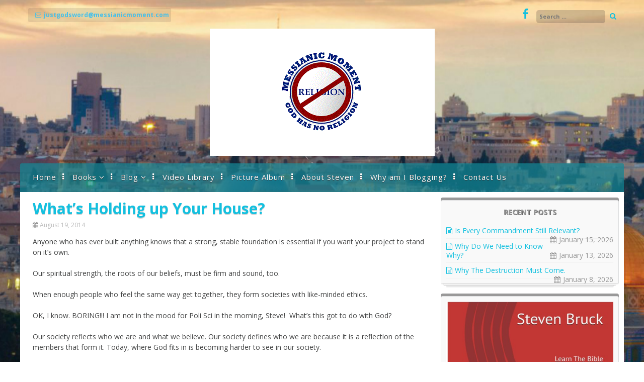

--- FILE ---
content_type: text/html; charset=UTF-8
request_url: http://www.messianicmoment.com/whats-holding-up-your-house/
body_size: 65079
content:
<!DOCTYPE html>
<html lang="en-US">
<head>
<meta charset="UTF-8">
<meta name="viewport" content="width=device-width, initial-scale=1">
<link rel="profile" href="http://gmpg.org/xfn/11">
<link rel="pingback" href="http://www.messianicmoment.com/xmlrpc.php">
<title>What&#8217;s Holding up Your House? &#8211; Messianic Moment</title>
<meta name='robots' content='max-image-preview:large' />

            <script data-no-defer="1" data-ezscrex="false" data-cfasync="false" data-pagespeed-no-defer data-cookieconsent="ignore">
                var ctPublicFunctions = {"_ajax_nonce":"79c37e8e0e","_rest_nonce":"527d0019fe","_ajax_url":"\/wp-admin\/admin-ajax.php","_rest_url":"https:\/\/www.messianicmoment.com\/wp-json\/","data__cookies_type":"none","data__ajax_type":"rest","data__bot_detector_enabled":"1","data__frontend_data_log_enabled":1,"cookiePrefix":"","wprocket_detected":false,"host_url":"www.messianicmoment.com","text__ee_click_to_select":"Click to select the whole data","text__ee_original_email":"The complete one is","text__ee_got_it":"Got it","text__ee_blocked":"Blocked","text__ee_cannot_connect":"Cannot connect","text__ee_cannot_decode":"Can not decode email. Unknown reason","text__ee_email_decoder":"CleanTalk email decoder","text__ee_wait_for_decoding":"The magic is on the way!","text__ee_decoding_process":"Please wait a few seconds while we decode the contact data."}
            </script>
        
            <script data-no-defer="1" data-ezscrex="false" data-cfasync="false" data-pagespeed-no-defer data-cookieconsent="ignore">
                var ctPublic = {"_ajax_nonce":"79c37e8e0e","settings__forms__check_internal":"0","settings__forms__check_external":"0","settings__forms__force_protection":0,"settings__forms__search_test":"1","settings__forms__wc_add_to_cart":"0","settings__data__bot_detector_enabled":"1","settings__sfw__anti_crawler":0,"blog_home":"https:\/\/www.messianicmoment.com\/","pixel__setting":"3","pixel__enabled":false,"pixel__url":null,"data__email_check_before_post":"1","data__email_check_exist_post":0,"data__cookies_type":"none","data__key_is_ok":true,"data__visible_fields_required":true,"wl_brandname":"Anti-Spam by CleanTalk","wl_brandname_short":"CleanTalk","ct_checkjs_key":599596578,"emailEncoderPassKey":"8ba20dc2cbdd13407e69169c60d8877a","bot_detector_forms_excluded":"W10=","advancedCacheExists":false,"varnishCacheExists":false,"wc_ajax_add_to_cart":false,"theRealPerson":{"phrases":{"trpHeading":"The Real Person Badge!","trpContent1":"The commenter acts as a real person and verified as not a bot.","trpContent2":" Anti-Spam by CleanTalk","trpContentLearnMore":"Learn more"},"trpContentLink":"https:\/\/cleantalk.org\/help\/the-real-person?utm_id=&amp;utm_term=&amp;utm_source=admin_side&amp;utm_medium=trp_badge&amp;utm_content=trp_badge_link_click&amp;utm_campaign=apbct_links","imgPersonUrl":"http:\/\/www.messianicmoment.com\/wp-content\/plugins\/cleantalk-spam-protect\/css\/images\/real_user.svg","imgShieldUrl":"http:\/\/www.messianicmoment.com\/wp-content\/plugins\/cleantalk-spam-protect\/css\/images\/shield.svg"}}
            </script>
        <link rel='dns-prefetch' href='//fd.cleantalk.org' />
<link rel='dns-prefetch' href='//fonts.googleapis.com' />
<link rel="alternate" type="application/rss+xml" title="Messianic Moment &raquo; Feed" href="https://www.messianicmoment.com/feed/" />
<link rel="alternate" type="application/rss+xml" title="Messianic Moment &raquo; Comments Feed" href="https://www.messianicmoment.com/comments/feed/" />
<link rel="alternate" type="application/rss+xml" title="Messianic Moment &raquo; What&#8217;s Holding up Your House? Comments Feed" href="https://www.messianicmoment.com/whats-holding-up-your-house/feed/" />
<link rel="alternate" title="oEmbed (JSON)" type="application/json+oembed" href="https://www.messianicmoment.com/wp-json/oembed/1.0/embed?url=https%3A%2F%2Fwww.messianicmoment.com%2Fwhats-holding-up-your-house%2F" />
<link rel="alternate" title="oEmbed (XML)" type="text/xml+oembed" href="https://www.messianicmoment.com/wp-json/oembed/1.0/embed?url=https%3A%2F%2Fwww.messianicmoment.com%2Fwhats-holding-up-your-house%2F&#038;format=xml" />
		<script type="text/javascript">
			var ajaxurl = 'https://www.messianicmoment.com/wp-admin/admin-ajax.php';
		</script>
		<style id='wp-img-auto-sizes-contain-inline-css' type='text/css'>
img:is([sizes=auto i],[sizes^="auto," i]){contain-intrinsic-size:3000px 1500px}
/*# sourceURL=wp-img-auto-sizes-contain-inline-css */
</style>
<link rel='stylesheet' id='bdp-widget-fontawesome-stylesheets-css' href='http://www.messianicmoment.com/wp-content/plugins/blog-designer-pro/public/css/font-awesome.min.css?ver=1.0' type='text/css' media='all' />
<link rel='stylesheet' id='bdp-recent-widget-fontawesome-stylesheets-css' href='http://www.messianicmoment.com/wp-content/plugins/blog-designer-pro/public/css/font-awesome.min.css?ver=1.0' type='text/css' media='all' />
<link rel='stylesheet' id='bdp-bookblock-css-css' href='http://www.messianicmoment.com/wp-content/plugins/blog-designer-pro/public/css/bookblock.css?ver=1.0' type='text/css' media='all' />
<style id='wp-emoji-styles-inline-css' type='text/css'>

	img.wp-smiley, img.emoji {
		display: inline !important;
		border: none !important;
		box-shadow: none !important;
		height: 1em !important;
		width: 1em !important;
		margin: 0 0.07em !important;
		vertical-align: -0.1em !important;
		background: none !important;
		padding: 0 !important;
	}
/*# sourceURL=wp-emoji-styles-inline-css */
</style>
<style id='wp-block-library-inline-css' type='text/css'>
:root{--wp-block-synced-color:#7a00df;--wp-block-synced-color--rgb:122,0,223;--wp-bound-block-color:var(--wp-block-synced-color);--wp-editor-canvas-background:#ddd;--wp-admin-theme-color:#007cba;--wp-admin-theme-color--rgb:0,124,186;--wp-admin-theme-color-darker-10:#006ba1;--wp-admin-theme-color-darker-10--rgb:0,107,160.5;--wp-admin-theme-color-darker-20:#005a87;--wp-admin-theme-color-darker-20--rgb:0,90,135;--wp-admin-border-width-focus:2px}@media (min-resolution:192dpi){:root{--wp-admin-border-width-focus:1.5px}}.wp-element-button{cursor:pointer}:root .has-very-light-gray-background-color{background-color:#eee}:root .has-very-dark-gray-background-color{background-color:#313131}:root .has-very-light-gray-color{color:#eee}:root .has-very-dark-gray-color{color:#313131}:root .has-vivid-green-cyan-to-vivid-cyan-blue-gradient-background{background:linear-gradient(135deg,#00d084,#0693e3)}:root .has-purple-crush-gradient-background{background:linear-gradient(135deg,#34e2e4,#4721fb 50%,#ab1dfe)}:root .has-hazy-dawn-gradient-background{background:linear-gradient(135deg,#faaca8,#dad0ec)}:root .has-subdued-olive-gradient-background{background:linear-gradient(135deg,#fafae1,#67a671)}:root .has-atomic-cream-gradient-background{background:linear-gradient(135deg,#fdd79a,#004a59)}:root .has-nightshade-gradient-background{background:linear-gradient(135deg,#330968,#31cdcf)}:root .has-midnight-gradient-background{background:linear-gradient(135deg,#020381,#2874fc)}:root{--wp--preset--font-size--normal:16px;--wp--preset--font-size--huge:42px}.has-regular-font-size{font-size:1em}.has-larger-font-size{font-size:2.625em}.has-normal-font-size{font-size:var(--wp--preset--font-size--normal)}.has-huge-font-size{font-size:var(--wp--preset--font-size--huge)}.has-text-align-center{text-align:center}.has-text-align-left{text-align:left}.has-text-align-right{text-align:right}.has-fit-text{white-space:nowrap!important}#end-resizable-editor-section{display:none}.aligncenter{clear:both}.items-justified-left{justify-content:flex-start}.items-justified-center{justify-content:center}.items-justified-right{justify-content:flex-end}.items-justified-space-between{justify-content:space-between}.screen-reader-text{border:0;clip-path:inset(50%);height:1px;margin:-1px;overflow:hidden;padding:0;position:absolute;width:1px;word-wrap:normal!important}.screen-reader-text:focus{background-color:#ddd;clip-path:none;color:#444;display:block;font-size:1em;height:auto;left:5px;line-height:normal;padding:15px 23px 14px;text-decoration:none;top:5px;width:auto;z-index:100000}html :where(.has-border-color){border-style:solid}html :where([style*=border-top-color]){border-top-style:solid}html :where([style*=border-right-color]){border-right-style:solid}html :where([style*=border-bottom-color]){border-bottom-style:solid}html :where([style*=border-left-color]){border-left-style:solid}html :where([style*=border-width]){border-style:solid}html :where([style*=border-top-width]){border-top-style:solid}html :where([style*=border-right-width]){border-right-style:solid}html :where([style*=border-bottom-width]){border-bottom-style:solid}html :where([style*=border-left-width]){border-left-style:solid}html :where(img[class*=wp-image-]){height:auto;max-width:100%}:where(figure){margin:0 0 1em}html :where(.is-position-sticky){--wp-admin--admin-bar--position-offset:var(--wp-admin--admin-bar--height,0px)}@media screen and (max-width:600px){html :where(.is-position-sticky){--wp-admin--admin-bar--position-offset:0px}}

/*# sourceURL=wp-block-library-inline-css */
</style><style id='wp-block-image-inline-css' type='text/css'>
.wp-block-image>a,.wp-block-image>figure>a{display:inline-block}.wp-block-image img{box-sizing:border-box;height:auto;max-width:100%;vertical-align:bottom}@media not (prefers-reduced-motion){.wp-block-image img.hide{visibility:hidden}.wp-block-image img.show{animation:show-content-image .4s}}.wp-block-image[style*=border-radius] img,.wp-block-image[style*=border-radius]>a{border-radius:inherit}.wp-block-image.has-custom-border img{box-sizing:border-box}.wp-block-image.aligncenter{text-align:center}.wp-block-image.alignfull>a,.wp-block-image.alignwide>a{width:100%}.wp-block-image.alignfull img,.wp-block-image.alignwide img{height:auto;width:100%}.wp-block-image .aligncenter,.wp-block-image .alignleft,.wp-block-image .alignright,.wp-block-image.aligncenter,.wp-block-image.alignleft,.wp-block-image.alignright{display:table}.wp-block-image .aligncenter>figcaption,.wp-block-image .alignleft>figcaption,.wp-block-image .alignright>figcaption,.wp-block-image.aligncenter>figcaption,.wp-block-image.alignleft>figcaption,.wp-block-image.alignright>figcaption{caption-side:bottom;display:table-caption}.wp-block-image .alignleft{float:left;margin:.5em 1em .5em 0}.wp-block-image .alignright{float:right;margin:.5em 0 .5em 1em}.wp-block-image .aligncenter{margin-left:auto;margin-right:auto}.wp-block-image :where(figcaption){margin-bottom:1em;margin-top:.5em}.wp-block-image.is-style-circle-mask img{border-radius:9999px}@supports ((-webkit-mask-image:none) or (mask-image:none)) or (-webkit-mask-image:none){.wp-block-image.is-style-circle-mask img{border-radius:0;-webkit-mask-image:url('data:image/svg+xml;utf8,<svg viewBox="0 0 100 100" xmlns="http://www.w3.org/2000/svg"><circle cx="50" cy="50" r="50"/></svg>');mask-image:url('data:image/svg+xml;utf8,<svg viewBox="0 0 100 100" xmlns="http://www.w3.org/2000/svg"><circle cx="50" cy="50" r="50"/></svg>');mask-mode:alpha;-webkit-mask-position:center;mask-position:center;-webkit-mask-repeat:no-repeat;mask-repeat:no-repeat;-webkit-mask-size:contain;mask-size:contain}}:root :where(.wp-block-image.is-style-rounded img,.wp-block-image .is-style-rounded img){border-radius:9999px}.wp-block-image figure{margin:0}.wp-lightbox-container{display:flex;flex-direction:column;position:relative}.wp-lightbox-container img{cursor:zoom-in}.wp-lightbox-container img:hover+button{opacity:1}.wp-lightbox-container button{align-items:center;backdrop-filter:blur(16px) saturate(180%);background-color:#5a5a5a40;border:none;border-radius:4px;cursor:zoom-in;display:flex;height:20px;justify-content:center;opacity:0;padding:0;position:absolute;right:16px;text-align:center;top:16px;width:20px;z-index:100}@media not (prefers-reduced-motion){.wp-lightbox-container button{transition:opacity .2s ease}}.wp-lightbox-container button:focus-visible{outline:3px auto #5a5a5a40;outline:3px auto -webkit-focus-ring-color;outline-offset:3px}.wp-lightbox-container button:hover{cursor:pointer;opacity:1}.wp-lightbox-container button:focus{opacity:1}.wp-lightbox-container button:focus,.wp-lightbox-container button:hover,.wp-lightbox-container button:not(:hover):not(:active):not(.has-background){background-color:#5a5a5a40;border:none}.wp-lightbox-overlay{box-sizing:border-box;cursor:zoom-out;height:100vh;left:0;overflow:hidden;position:fixed;top:0;visibility:hidden;width:100%;z-index:100000}.wp-lightbox-overlay .close-button{align-items:center;cursor:pointer;display:flex;justify-content:center;min-height:40px;min-width:40px;padding:0;position:absolute;right:calc(env(safe-area-inset-right) + 16px);top:calc(env(safe-area-inset-top) + 16px);z-index:5000000}.wp-lightbox-overlay .close-button:focus,.wp-lightbox-overlay .close-button:hover,.wp-lightbox-overlay .close-button:not(:hover):not(:active):not(.has-background){background:none;border:none}.wp-lightbox-overlay .lightbox-image-container{height:var(--wp--lightbox-container-height);left:50%;overflow:hidden;position:absolute;top:50%;transform:translate(-50%,-50%);transform-origin:top left;width:var(--wp--lightbox-container-width);z-index:9999999999}.wp-lightbox-overlay .wp-block-image{align-items:center;box-sizing:border-box;display:flex;height:100%;justify-content:center;margin:0;position:relative;transform-origin:0 0;width:100%;z-index:3000000}.wp-lightbox-overlay .wp-block-image img{height:var(--wp--lightbox-image-height);min-height:var(--wp--lightbox-image-height);min-width:var(--wp--lightbox-image-width);width:var(--wp--lightbox-image-width)}.wp-lightbox-overlay .wp-block-image figcaption{display:none}.wp-lightbox-overlay button{background:none;border:none}.wp-lightbox-overlay .scrim{background-color:#fff;height:100%;opacity:.9;position:absolute;width:100%;z-index:2000000}.wp-lightbox-overlay.active{visibility:visible}@media not (prefers-reduced-motion){.wp-lightbox-overlay.active{animation:turn-on-visibility .25s both}.wp-lightbox-overlay.active img{animation:turn-on-visibility .35s both}.wp-lightbox-overlay.show-closing-animation:not(.active){animation:turn-off-visibility .35s both}.wp-lightbox-overlay.show-closing-animation:not(.active) img{animation:turn-off-visibility .25s both}.wp-lightbox-overlay.zoom.active{animation:none;opacity:1;visibility:visible}.wp-lightbox-overlay.zoom.active .lightbox-image-container{animation:lightbox-zoom-in .4s}.wp-lightbox-overlay.zoom.active .lightbox-image-container img{animation:none}.wp-lightbox-overlay.zoom.active .scrim{animation:turn-on-visibility .4s forwards}.wp-lightbox-overlay.zoom.show-closing-animation:not(.active){animation:none}.wp-lightbox-overlay.zoom.show-closing-animation:not(.active) .lightbox-image-container{animation:lightbox-zoom-out .4s}.wp-lightbox-overlay.zoom.show-closing-animation:not(.active) .lightbox-image-container img{animation:none}.wp-lightbox-overlay.zoom.show-closing-animation:not(.active) .scrim{animation:turn-off-visibility .4s forwards}}@keyframes show-content-image{0%{visibility:hidden}99%{visibility:hidden}to{visibility:visible}}@keyframes turn-on-visibility{0%{opacity:0}to{opacity:1}}@keyframes turn-off-visibility{0%{opacity:1;visibility:visible}99%{opacity:0;visibility:visible}to{opacity:0;visibility:hidden}}@keyframes lightbox-zoom-in{0%{transform:translate(calc((-100vw + var(--wp--lightbox-scrollbar-width))/2 + var(--wp--lightbox-initial-left-position)),calc(-50vh + var(--wp--lightbox-initial-top-position))) scale(var(--wp--lightbox-scale))}to{transform:translate(-50%,-50%) scale(1)}}@keyframes lightbox-zoom-out{0%{transform:translate(-50%,-50%) scale(1);visibility:visible}99%{visibility:visible}to{transform:translate(calc((-100vw + var(--wp--lightbox-scrollbar-width))/2 + var(--wp--lightbox-initial-left-position)),calc(-50vh + var(--wp--lightbox-initial-top-position))) scale(var(--wp--lightbox-scale));visibility:hidden}}
/*# sourceURL=http://www.messianicmoment.com/wp-includes/blocks/image/style.min.css */
</style>
<style id='global-styles-inline-css' type='text/css'>
:root{--wp--preset--aspect-ratio--square: 1;--wp--preset--aspect-ratio--4-3: 4/3;--wp--preset--aspect-ratio--3-4: 3/4;--wp--preset--aspect-ratio--3-2: 3/2;--wp--preset--aspect-ratio--2-3: 2/3;--wp--preset--aspect-ratio--16-9: 16/9;--wp--preset--aspect-ratio--9-16: 9/16;--wp--preset--color--black: #000000;--wp--preset--color--cyan-bluish-gray: #abb8c3;--wp--preset--color--white: #ffffff;--wp--preset--color--pale-pink: #f78da7;--wp--preset--color--vivid-red: #cf2e2e;--wp--preset--color--luminous-vivid-orange: #ff6900;--wp--preset--color--luminous-vivid-amber: #fcb900;--wp--preset--color--light-green-cyan: #7bdcb5;--wp--preset--color--vivid-green-cyan: #00d084;--wp--preset--color--pale-cyan-blue: #8ed1fc;--wp--preset--color--vivid-cyan-blue: #0693e3;--wp--preset--color--vivid-purple: #9b51e0;--wp--preset--gradient--vivid-cyan-blue-to-vivid-purple: linear-gradient(135deg,rgb(6,147,227) 0%,rgb(155,81,224) 100%);--wp--preset--gradient--light-green-cyan-to-vivid-green-cyan: linear-gradient(135deg,rgb(122,220,180) 0%,rgb(0,208,130) 100%);--wp--preset--gradient--luminous-vivid-amber-to-luminous-vivid-orange: linear-gradient(135deg,rgb(252,185,0) 0%,rgb(255,105,0) 100%);--wp--preset--gradient--luminous-vivid-orange-to-vivid-red: linear-gradient(135deg,rgb(255,105,0) 0%,rgb(207,46,46) 100%);--wp--preset--gradient--very-light-gray-to-cyan-bluish-gray: linear-gradient(135deg,rgb(238,238,238) 0%,rgb(169,184,195) 100%);--wp--preset--gradient--cool-to-warm-spectrum: linear-gradient(135deg,rgb(74,234,220) 0%,rgb(151,120,209) 20%,rgb(207,42,186) 40%,rgb(238,44,130) 60%,rgb(251,105,98) 80%,rgb(254,248,76) 100%);--wp--preset--gradient--blush-light-purple: linear-gradient(135deg,rgb(255,206,236) 0%,rgb(152,150,240) 100%);--wp--preset--gradient--blush-bordeaux: linear-gradient(135deg,rgb(254,205,165) 0%,rgb(254,45,45) 50%,rgb(107,0,62) 100%);--wp--preset--gradient--luminous-dusk: linear-gradient(135deg,rgb(255,203,112) 0%,rgb(199,81,192) 50%,rgb(65,88,208) 100%);--wp--preset--gradient--pale-ocean: linear-gradient(135deg,rgb(255,245,203) 0%,rgb(182,227,212) 50%,rgb(51,167,181) 100%);--wp--preset--gradient--electric-grass: linear-gradient(135deg,rgb(202,248,128) 0%,rgb(113,206,126) 100%);--wp--preset--gradient--midnight: linear-gradient(135deg,rgb(2,3,129) 0%,rgb(40,116,252) 100%);--wp--preset--font-size--small: 13px;--wp--preset--font-size--medium: 20px;--wp--preset--font-size--large: 36px;--wp--preset--font-size--x-large: 42px;--wp--preset--spacing--20: 0.44rem;--wp--preset--spacing--30: 0.67rem;--wp--preset--spacing--40: 1rem;--wp--preset--spacing--50: 1.5rem;--wp--preset--spacing--60: 2.25rem;--wp--preset--spacing--70: 3.38rem;--wp--preset--spacing--80: 5.06rem;--wp--preset--shadow--natural: 6px 6px 9px rgba(0, 0, 0, 0.2);--wp--preset--shadow--deep: 12px 12px 50px rgba(0, 0, 0, 0.4);--wp--preset--shadow--sharp: 6px 6px 0px rgba(0, 0, 0, 0.2);--wp--preset--shadow--outlined: 6px 6px 0px -3px rgb(255, 255, 255), 6px 6px rgb(0, 0, 0);--wp--preset--shadow--crisp: 6px 6px 0px rgb(0, 0, 0);}:where(.is-layout-flex){gap: 0.5em;}:where(.is-layout-grid){gap: 0.5em;}body .is-layout-flex{display: flex;}.is-layout-flex{flex-wrap: wrap;align-items: center;}.is-layout-flex > :is(*, div){margin: 0;}body .is-layout-grid{display: grid;}.is-layout-grid > :is(*, div){margin: 0;}:where(.wp-block-columns.is-layout-flex){gap: 2em;}:where(.wp-block-columns.is-layout-grid){gap: 2em;}:where(.wp-block-post-template.is-layout-flex){gap: 1.25em;}:where(.wp-block-post-template.is-layout-grid){gap: 1.25em;}.has-black-color{color: var(--wp--preset--color--black) !important;}.has-cyan-bluish-gray-color{color: var(--wp--preset--color--cyan-bluish-gray) !important;}.has-white-color{color: var(--wp--preset--color--white) !important;}.has-pale-pink-color{color: var(--wp--preset--color--pale-pink) !important;}.has-vivid-red-color{color: var(--wp--preset--color--vivid-red) !important;}.has-luminous-vivid-orange-color{color: var(--wp--preset--color--luminous-vivid-orange) !important;}.has-luminous-vivid-amber-color{color: var(--wp--preset--color--luminous-vivid-amber) !important;}.has-light-green-cyan-color{color: var(--wp--preset--color--light-green-cyan) !important;}.has-vivid-green-cyan-color{color: var(--wp--preset--color--vivid-green-cyan) !important;}.has-pale-cyan-blue-color{color: var(--wp--preset--color--pale-cyan-blue) !important;}.has-vivid-cyan-blue-color{color: var(--wp--preset--color--vivid-cyan-blue) !important;}.has-vivid-purple-color{color: var(--wp--preset--color--vivid-purple) !important;}.has-black-background-color{background-color: var(--wp--preset--color--black) !important;}.has-cyan-bluish-gray-background-color{background-color: var(--wp--preset--color--cyan-bluish-gray) !important;}.has-white-background-color{background-color: var(--wp--preset--color--white) !important;}.has-pale-pink-background-color{background-color: var(--wp--preset--color--pale-pink) !important;}.has-vivid-red-background-color{background-color: var(--wp--preset--color--vivid-red) !important;}.has-luminous-vivid-orange-background-color{background-color: var(--wp--preset--color--luminous-vivid-orange) !important;}.has-luminous-vivid-amber-background-color{background-color: var(--wp--preset--color--luminous-vivid-amber) !important;}.has-light-green-cyan-background-color{background-color: var(--wp--preset--color--light-green-cyan) !important;}.has-vivid-green-cyan-background-color{background-color: var(--wp--preset--color--vivid-green-cyan) !important;}.has-pale-cyan-blue-background-color{background-color: var(--wp--preset--color--pale-cyan-blue) !important;}.has-vivid-cyan-blue-background-color{background-color: var(--wp--preset--color--vivid-cyan-blue) !important;}.has-vivid-purple-background-color{background-color: var(--wp--preset--color--vivid-purple) !important;}.has-black-border-color{border-color: var(--wp--preset--color--black) !important;}.has-cyan-bluish-gray-border-color{border-color: var(--wp--preset--color--cyan-bluish-gray) !important;}.has-white-border-color{border-color: var(--wp--preset--color--white) !important;}.has-pale-pink-border-color{border-color: var(--wp--preset--color--pale-pink) !important;}.has-vivid-red-border-color{border-color: var(--wp--preset--color--vivid-red) !important;}.has-luminous-vivid-orange-border-color{border-color: var(--wp--preset--color--luminous-vivid-orange) !important;}.has-luminous-vivid-amber-border-color{border-color: var(--wp--preset--color--luminous-vivid-amber) !important;}.has-light-green-cyan-border-color{border-color: var(--wp--preset--color--light-green-cyan) !important;}.has-vivid-green-cyan-border-color{border-color: var(--wp--preset--color--vivid-green-cyan) !important;}.has-pale-cyan-blue-border-color{border-color: var(--wp--preset--color--pale-cyan-blue) !important;}.has-vivid-cyan-blue-border-color{border-color: var(--wp--preset--color--vivid-cyan-blue) !important;}.has-vivid-purple-border-color{border-color: var(--wp--preset--color--vivid-purple) !important;}.has-vivid-cyan-blue-to-vivid-purple-gradient-background{background: var(--wp--preset--gradient--vivid-cyan-blue-to-vivid-purple) !important;}.has-light-green-cyan-to-vivid-green-cyan-gradient-background{background: var(--wp--preset--gradient--light-green-cyan-to-vivid-green-cyan) !important;}.has-luminous-vivid-amber-to-luminous-vivid-orange-gradient-background{background: var(--wp--preset--gradient--luminous-vivid-amber-to-luminous-vivid-orange) !important;}.has-luminous-vivid-orange-to-vivid-red-gradient-background{background: var(--wp--preset--gradient--luminous-vivid-orange-to-vivid-red) !important;}.has-very-light-gray-to-cyan-bluish-gray-gradient-background{background: var(--wp--preset--gradient--very-light-gray-to-cyan-bluish-gray) !important;}.has-cool-to-warm-spectrum-gradient-background{background: var(--wp--preset--gradient--cool-to-warm-spectrum) !important;}.has-blush-light-purple-gradient-background{background: var(--wp--preset--gradient--blush-light-purple) !important;}.has-blush-bordeaux-gradient-background{background: var(--wp--preset--gradient--blush-bordeaux) !important;}.has-luminous-dusk-gradient-background{background: var(--wp--preset--gradient--luminous-dusk) !important;}.has-pale-ocean-gradient-background{background: var(--wp--preset--gradient--pale-ocean) !important;}.has-electric-grass-gradient-background{background: var(--wp--preset--gradient--electric-grass) !important;}.has-midnight-gradient-background{background: var(--wp--preset--gradient--midnight) !important;}.has-small-font-size{font-size: var(--wp--preset--font-size--small) !important;}.has-medium-font-size{font-size: var(--wp--preset--font-size--medium) !important;}.has-large-font-size{font-size: var(--wp--preset--font-size--large) !important;}.has-x-large-font-size{font-size: var(--wp--preset--font-size--x-large) !important;}
/*# sourceURL=global-styles-inline-css */
</style>

<style id='classic-theme-styles-inline-css' type='text/css'>
/*! This file is auto-generated */
.wp-block-button__link{color:#fff;background-color:#32373c;border-radius:9999px;box-shadow:none;text-decoration:none;padding:calc(.667em + 2px) calc(1.333em + 2px);font-size:1.125em}.wp-block-file__button{background:#32373c;color:#fff;text-decoration:none}
/*# sourceURL=/wp-includes/css/classic-themes.min.css */
</style>
<link rel='stylesheet' id='single-style-css-css' href='http://www.messianicmoment.com/wp-content/plugins/blog-designer-pro/public/css/single/single_style.css?ver=1.0' type='text/css' media='all' />
<link rel='stylesheet' id='bdp-single-nicy-template-css-css' href='http://www.messianicmoment.com/wp-content/plugins/blog-designer-pro/public/css/single/nicy.css?ver=1.0' type='text/css' media='all' />
<link rel='stylesheet' id='bdp-fontawesome-stylesheets-css' href='http://www.messianicmoment.com/wp-content/plugins/blog-designer-pro/public/css/font-awesome.min.css?ver=1.0' type='text/css' media='all' />
<link rel='stylesheet' id='bdp-galleryslider-stylesheets-css' href='http://www.messianicmoment.com/wp-content/plugins/blog-designer-pro/public/css/flexslider.css?ver=1.0' type='text/css' media='all' />
<link rel='stylesheet' id='bdp-basic-tools-css' href='http://www.messianicmoment.com/wp-content/plugins/blog-designer-pro/admin/css/basic-tools-min.css?ver=1.0' type='text/css' media='all' />
<link rel='stylesheet' id='bdp-front-css-css' href='http://www.messianicmoment.com/wp-content/plugins/blog-designer-pro/public/css/front.css?ver=1.0' type='text/css' media='all' />
<link rel='stylesheet' id='cleantalk-public-css-css' href='http://www.messianicmoment.com/wp-content/plugins/cleantalk-spam-protect/css/cleantalk-public.min.css?ver=6.70.1_1766209195' type='text/css' media='all' />
<link rel='stylesheet' id='cleantalk-email-decoder-css-css' href='http://www.messianicmoment.com/wp-content/plugins/cleantalk-spam-protect/css/cleantalk-email-decoder.min.css?ver=6.70.1_1766209195' type='text/css' media='all' />
<link rel='stylesheet' id='cleantalk-trp-css-css' href='http://www.messianicmoment.com/wp-content/plugins/cleantalk-spam-protect/css/cleantalk-trp.min.css?ver=6.70.1_1766209195' type='text/css' media='all' />
<link rel='stylesheet' id='contact-form-7-css' href='http://www.messianicmoment.com/wp-content/plugins/contact-form-7/includes/css/styles.css?ver=5.9.8' type='text/css' media='all' />
<link rel='stylesheet' id='corporatebusiness-style-css' href='http://www.messianicmoment.com/wp-content/themes/corporatebusiness-freemium/style.css?ver=6.9' type='text/css' media='all' />
<link rel='stylesheet' id='corporatebusiness-vegas-style-css' href='http://www.messianicmoment.com/wp-content/themes/corporatebusiness-freemium/inc/css/vegas.min.css?ver=6.9' type='text/css' media='all' />
<link rel='stylesheet' id='corporatebusiness-bxslider-style-css' href='http://www.messianicmoment.com/wp-content/themes/corporatebusiness-freemium/inc/css/bxslider.css?ver=6.9' type='text/css' media='all' />
<link rel='stylesheet' id='corporatebusiness-font-awesome-css' href='http://www.messianicmoment.com/wp-content/themes/corporatebusiness-freemium/inc/font-awesome/css/font-awesome.min.css?ver=6.9' type='text/css' media='all' />
<link rel='stylesheet' id='corporatebusiness-google-fonts-css' href='//fonts.googleapis.com/css?family=Open+Sans%3A400italic%2C700italic%2C400%2C700&#038;ver=6.9' type='text/css' media='all' />
<script type="text/javascript" src="http://www.messianicmoment.com/wp-includes/js/jquery/jquery.min.js?ver=3.7.1" id="jquery-core-js"></script>
<script type="text/javascript" src="http://www.messianicmoment.com/wp-includes/js/jquery/jquery-migrate.min.js?ver=3.4.1" id="jquery-migrate-js"></script>
<script type="text/javascript" src="http://www.messianicmoment.com/wp-content/plugins/blog-designer-pro/public/js/imagesloaded.pkgd.min.js?ver=1.0" id="bdp-imagesloaded-js"></script>
<script type="text/javascript" src="http://www.messianicmoment.com/wp-content/plugins/blog-designer-pro/public/js/ticker.min.js?ver=1.0" id="bdp-ticker-js"></script>
<script type="text/javascript" src="http://www.messianicmoment.com/wp-content/plugins/blog-designer-pro/public/js/lazysizes.min.js?ver=1.0" id="lazysize_load-js"></script>
<script type="text/javascript" src="http://www.messianicmoment.com/wp-includes/js/jquery/ui/core.min.js?ver=1.13.3" id="jquery-ui-core-js"></script>
<script type="text/javascript" src="http://www.messianicmoment.com/wp-includes/js/jquery/ui/tabs.min.js?ver=1.13.3" id="jquery-ui-tabs-js"></script>
<script type="text/javascript" src="http://www.messianicmoment.com/wp-includes/js/jquery/ui/accordion.min.js?ver=1.13.3" id="jquery-ui-accordion-js"></script>
<script type="text/javascript" id="bdp-ajax-script-js-extra">
/* <![CDATA[ */
var ajax_object = {"ajaxurl":"https://www.messianicmoment.com/wp-admin/admin-ajax.php","like":"Like","no_post_found":"No Post Found","unlike":"Unlike","is_rtl":"0","ajax_nonce":"56e007fee4"};
var page_object = {"current_page":"single","current_id":"113"};
//# sourceURL=bdp-ajax-script-js-extra
/* ]]> */
</script>
<script type="text/javascript" src="http://www.messianicmoment.com/wp-content/plugins/blog-designer-pro/public/js/ajax.js?ver=1.0" id="bdp-ajax-script-js"></script>
<script type="text/javascript" src="http://www.messianicmoment.com/wp-content/plugins/cleantalk-spam-protect/js/apbct-public-bundle.min.js?ver=6.70.1_1766209195" id="apbct-public-bundle.min-js-js"></script>
<script type="text/javascript" src="https://fd.cleantalk.org/ct-bot-detector-wrapper.js?ver=6.70.1" id="ct_bot_detector-js" defer="defer" data-wp-strategy="defer"></script>
<script type="text/javascript" src="http://www.messianicmoment.com/wp-content/themes/corporatebusiness-freemium/inc/js/jquery.fitvids.js?ver=6.9" id="corporatebusiness-fitvids-js"></script>
<script type="text/javascript" src="http://www.messianicmoment.com/wp-content/themes/corporatebusiness-freemium/inc/js/fitvids-doc-ready.js?ver=6.9" id="corporatebusiness-fitvids-doc-ready-js"></script>
<script type="text/javascript" src="http://www.messianicmoment.com/wp-content/themes/corporatebusiness-freemium/inc/js/vegas.min.js?ver=6.9" id="corporatebusiness-vegas-js"></script>
<script type="text/javascript" src="http://www.messianicmoment.com/wp-content/themes/corporatebusiness-freemium/inc/js/jquery.bxslider.min.js?ver=6.9" id="corporatebusiness-bxslider-js"></script>
<script type="text/javascript" src="http://www.messianicmoment.com/wp-content/themes/corporatebusiness-freemium/inc/js/jquery.black.and.white.js?ver=6.9" id="corporatebusiness-blackandwhite-js"></script>
<script type="text/javascript" src="http://www.messianicmoment.com/wp-content/themes/corporatebusiness-freemium/inc/js/base.js?ver=6.9" id="corporatebusiness-basejs-js"></script>
<link rel="https://api.w.org/" href="https://www.messianicmoment.com/wp-json/" /><link rel="alternate" title="JSON" type="application/json" href="https://www.messianicmoment.com/wp-json/wp/v2/posts/113" /><link rel="EditURI" type="application/rsd+xml" title="RSD" href="https://www.messianicmoment.com/xmlrpc.php?rsd" />
<meta name="generator" content="WordPress 6.9" />
<link rel="canonical" href="https://www.messianicmoment.com/whats-holding-up-your-house/" />
<link rel='shortlink' href='https://www.messianicmoment.com/?p=113' />
		<script type="text/javascript">
		(function($){
			jQuery(document).ready(function($){		
				jQuery('body').vegas({
					slides: [{ src: 'http://www.messianicmoment.com/wp-content/uploads/2017/05/isreal.jpg' }],
					transition: 'blur',
					delay: '20000',
										animation: 'random',
				});
			});
		})(jQuery);
		</script>
				<style type="text/css">body,button,input,select,textarea {font-family: 'Open Sans', sans-serif; font-weight: 400;}#primary-menu > li > a {font-family: 'Open Sans', sans-serif; font-weight: 400;}article .entry-content, article .entry-summary {font-family: 'Open Sans', sans-serif; font-weight: 400;}
		.woocommerce a.button, .woocommerce button.button,
		.woocommerce input.button, .woocommerce #respond input#submit.alt,
		.woocommerce a.button, .woocommerce button.button,
		.woocommerce a.button.alt, .woocommerce button.button.alt, .woocommerce input.button.alt,
		.woocommerce #respond input#submit
		{
			background-color:#13C0DF;border-color:#13C0DF;
		}header.site-header{background-image:url(http://www.messianicmoment.com/wp-content/themes/corporatebusiness-freemium/images/rainbow.png);}#cta{background-image:url(http://www.messianicmoment.com/wp-content/uploads/2017/04/View-from-my-room-overlooking-Mediterranean-Sea.jpg);}</style>
		<style type="text/css" id="custom-background-css">
body.custom-background { background-image: url("http://www.messianicmoment.com/wp-content/themes/corporatebusiness-freemium/images/bg.jpg"); background-position: left top; background-size: auto; background-repeat: repeat; background-attachment: scroll; }
</style>
	<link rel='stylesheet' id='personalportfolio-google-fonts-css' href='//fonts.googleapis.com/css?family=Open+Sans&#038;subset=latin&#038;ver=1.0.0' type='text/css' media='all' />
</head>

<body class="wp-singular post-template-default single single-post postid-113 single-format-standard custom-background wp-custom-logo wp-theme-corporatebusiness-freemium">
<div id="page" class="hfeed site">
	<a class="skip-link screen-reader-text" href="#content">Skip to content</a>
	<header id="masthead" class="site-header" role="banner">
		<div class="site-branding">
        	<div class="header-top">
            	<div class="site-description">	<div class="site-contact header">
                	<span class="mail"><i class="fa fa-envelope-o"></i>justgodsword@messianicmoment.com</span> 	</div>
	 </div>
                <div class="header-search"><span class="sm sm-header"><a href="https://www.facebook.com/stevenrbruck/" title="Facebook" target="_blank"  class="sm-icon-header"><i class="fa fa-facebook-f fa-lg"></i> <span class="fa-lg"></span></a></span><form apbct-form-sign="native_search" role="search" method="get" class="search-form" action="https://www.messianicmoment.com/" autocomplete='off'>
	<input type="text" class="search-field" placeholder="Search &hellip;" value="" name="s" />
	<input type="submit" class="search-submit" value="Search" title="Search" />
<input
                    class="apbct_special_field apbct_email_id__search_form"
                    name="apbct__email_id__search_form"
                    aria-label="apbct__label_id__search_form"
                    type="text" size="30" maxlength="200" autocomplete="off"
                    value=""
                /><input
                   id="apbct_submit_id__search_form" 
                   class="apbct_special_field apbct__email_id__search_form"
                   name="apbct__label_id__search_form"
                   aria-label="apbct_submit_name__search_form"
                   type="submit"
                   size="30"
                   maxlength="200"
                   value="74182"
               /></form>
<div class="clear"></div></div>
            </div><!-- .header-top -->
        	
		            <div class="header-logo-image align-center">
                <a href="https://www.messianicmoment.com/" title="Messianic Moment" rel="home">
                <img src="http://www.messianicmoment.com/wp-content/uploads/2014/07/Messianic-Moment-11.gif" alt="Messianic Moment">
                </a>
            </div><!-- #header-logo-image -->
                    <div class="clear"></div>
		</div><!-- .site-branding -->
	</header><!-- #masthead -->
    
    <nav id="site-navigation" class="main-navigation mr" role="navigation">
        <div class="menu-primary-container"><ul id="primary-menu" class="menu"><li id="menu-item-23125" class="menu-item menu-item-type-post_type menu-item-object-page menu-item-home menu-item-23125"><a href="https://www.messianicmoment.com/">Home</a></li>
<li id="menu-item-23130" class="menu-item menu-item-type-post_type menu-item-object-page menu-item-has-children menu-item-23130"><a href="https://www.messianicmoment.com/books-2/">Books</a>
<ul class="sub-menu">
	<li id="menu-item-23128" class="menu-item menu-item-type-post_type menu-item-object-page menu-item-23128"><a href="https://www.messianicmoment.com/back-to-basics-2/">Back To Basics</a></li>
	<li id="menu-item-23143" class="menu-item menu-item-type-post_type menu-item-object-page menu-item-23143"><a href="https://www.messianicmoment.com/prayer-what-it-is-and-how-it-works/">Prayer… What It Is and How It Works</a></li>
	<li id="menu-item-23137" class="menu-item menu-item-type-post_type menu-item-object-page menu-item-23137"><a href="https://www.messianicmoment.com/parashot-drashim-a-commentary-on-the-weekly-torah-readings-for-both-jews-and-gentiles/">Parashot Drashim</a></li>
	<li id="menu-item-23146" class="menu-item menu-item-type-post_type menu-item-object-page menu-item-23146"><a href="https://www.messianicmoment.com/the-good-news-of-the-messiah-for-jews/">The Good News About the Messiah for Jews</a></li>
	<li id="menu-item-23714" class="menu-item menu-item-type-custom menu-item-object-custom menu-item-23714"><a href="https://www.messianicmoment.com/not-the-holy-bible-learn-the-bible-without-having-to-read-it/">Not the Holy Bible</a></li>
</ul>
</li>
<li id="menu-item-23129" class="menu-item menu-item-type-post_type menu-item-object-page menu-item-has-children menu-item-23129"><a href="https://www.messianicmoment.com/blog/">Blog</a>
<ul class="sub-menu">
	<li id="menu-item-23126" class="menu-item menu-item-type-post_type menu-item-object-page menu-item-23126"><a href="https://www.messianicmoment.com/a-drash-to-start-the-day/">A Drash to Start the Day</a></li>
	<li id="menu-item-23138" class="menu-item menu-item-type-post_type menu-item-object-page menu-item-23138"><a href="https://www.messianicmoment.com/parashot-teachings/">Parashot Teachings</a></li>
	<li id="menu-item-23142" class="menu-item menu-item-type-post_type menu-item-object-page menu-item-23142"><a href="https://www.messianicmoment.com/prayer/">Prayer</a></li>
	<li id="menu-item-23134" class="menu-item menu-item-type-post_type menu-item-object-page menu-item-23134"><a href="https://www.messianicmoment.com/messianic-101/">Messianic 101</a></li>
	<li id="menu-item-23133" class="menu-item menu-item-type-post_type menu-item-object-page menu-item-23133"><a href="https://www.messianicmoment.com/jews-and-jesus/">Jews and Jesus</a></li>
	<li id="menu-item-23144" class="menu-item menu-item-type-post_type menu-item-object-page menu-item-23144"><a href="https://www.messianicmoment.com/series-teachings/">Teaching Series</a></li>
</ul>
</li>
<li id="menu-item-23149" class="menu-item menu-item-type-post_type menu-item-object-page menu-item-23149"><a href="https://www.messianicmoment.com/video-library/">Video Library</a></li>
<li id="menu-item-23140" class="menu-item menu-item-type-post_type menu-item-object-page menu-item-23140"><a href="https://www.messianicmoment.com/picture-album/">Picture Album</a></li>
<li id="menu-item-23127" class="menu-item menu-item-type-post_type menu-item-object-page menu-item-23127"><a href="https://www.messianicmoment.com/about-steven/">About Steven</a></li>
<li id="menu-item-23150" class="menu-item menu-item-type-post_type menu-item-object-page menu-item-23150"><a href="https://www.messianicmoment.com/why-am-i-blogging/">Why am I Blogging?</a></li>
<li id="menu-item-23131" class="menu-item menu-item-type-post_type menu-item-object-page menu-item-23131"><a href="https://www.messianicmoment.com/contact-us/">Contact Us</a></li>
</ul></div>        
        <div class="clear"></div>
        <div class="nav-foot"></div>
    </nav><!-- #site-navigation -->
    
    <!-- Responsive Menu -->
    <div class="responsive-menu-bar open-responsive-menu"><i class="fa fa-bars"></i> <span>Menu</span></div>
    <div id="responsive-menu">
        <div class="menu-close-bar open-responsive-menu"><i class="fa fa-times"></i> Close</div>
    </div>
	<div class="clear"></div>
<div id="content" class="site-content">
<!--Breadcrumb NavXT support-->
<div class="breadcrumbs" typeof="BreadcrumbList" vocab="http://schema.org/">
</div>

<!-- No Sidebar -->
	<div id="primary" class="content-area">
		<main id="main" class="site-main" role="main">

		
			
<article id="post-113" class="post-113 post type-post status-publish format-standard hentry category-a-drash-to-start-the-day tag-apocalypse tag-god tag-politics tag-society tag-technology tag-the-end-days tag-yeshua">
	 

	<header class="entry-header">
		<h1 class="entry-title">What&#8217;s Holding up Your House?</h1>
		<div class="entry-meta">
			<span class="posted-on"><i class="fa fa-calendar"></i> <a href="https://www.messianicmoment.com/whats-holding-up-your-house/" rel="bookmark"><time class="entry-date published updated" datetime="2014-08-19T07:07:46-04:00">August 19, 2014</time></a></span>		</div><!-- .entry-meta -->
	</header><!-- .entry-header -->

	<div class="entry-content">
		<p>Anyone who has ever built anything knows that a strong, stable foundation is essential if you want your project to stand on it&#8217;s own.</p>
<p>Our spiritual strength, the roots of our beliefs, must be firm and sound, too.</p>
<p>When enough people who feel the same way get together, they form societies with like-minded ethics.</p>
<p>OK, I know. BORING!!! I am not in the mood for Poli Sci in the morning, Steve!  What&#8217;s this got to do with God?</p>
<p>Our society reflects who we are and what we believe. Our society defines who we are because it is a reflection of the members that form it. Today, where God fits in is becoming harder to see in our society.</p>
<p>Our comedians always pick on politicians, yet the politicians are placed there by us. So, if we think that politicians are unethical and untrustworthy, since they represent us, what does that say about our society? Are we that blind that we can say politicians are all crooks, and in the same breath be proud that we vote?</p>
<p>I know that as the End Times (Acharit HaYamim, in Hebrew) approach (and, believe me, they are approaching at a fast pace) society will degrade more and more. It was made up of  people with like minds, but the scary thing is that it seems to be reversing, where the whole isn&#8217;t made up from the parts, but the parts are being made into the whole (wow- that sounds really &#8220;Zen-like&#8221;, doesn&#8217;t it?)</p>
<p>Society is becoming less Godly and more self-centered, and we who believe in God and worship Him will be shunned as outcasts. We need to deepen our roots, strengthen our foundation and stand firm against the sea of troubles and hardships that will be coming.</p>
<p>I am so blessed: I have a wonderful wife and marriage, a good job that pays well, we own our home, I am working for a good company with nice people, and we enjoy some level of financial stability. Don&#8217;t get the wrong idea- we&#8217;re not wealthy, and I&#8217;m still buying lottery tickets, but I am so blessed. And yet, I expect it all to go away one day. Not because I am pessimistic or fearful, but because I am hopeful in the coming of Messiah. I read the Manual and understand that tribulation will be coming. Israel will have the whole world against it, and there will be nothing but strife, heartache and problems for the Believers. And I mean PROBLEMS!!</p>
<p>Now is the time to work on your foundation. Make sure you know the Word because the Enemy knows it better than you do, and he will use it against you. Our society, once formed by those who were looking for the freedom to worship God and keep God at the core of our ethics and laws, now reject Him and are ripe for the coming of the Anti-Christ. TV, radio, movies, magazines: take a real good look at what is popular. Kardashians, Bridezilla, Hoarders, Cops, Twilight, Marriage at First Site, Wife Swap&#8230;I could go on and on. And it&#8217;s not the fault of the producers and editors- they are only looking to make money. In an economy based on supply and demand, they are simply supplying what the people demand. And the people demand blood. Ilaya, Fix my Life, My 600 Pound Life, etc. etc. etc. all are showing us people who are suffering. Why are these shows so popular? Because we look at how terrible things are for these people and think, &#8220;I&#8217;m not so bad off!&#8221; <em>We feel good by watching them feel bad</em>. That&#8217;s why we are ripe for the picking by the Enemy- we want others to suffer so we feel better, instead of feeling worse when watching others suffer.</p>
<p>Forget about fitting into society- our society is not a robe of many colors; today society is an ugly, moth-eaten foul-smelling rag that is made up of people who would rather be told what to think than take the time to decide for themselves.</p>
<p>Here&#8217;s my final rant for today: Yeshua said, in Matthew 7:26, do not build your house on sand because when the wind blows it will be swept away. The world is made up of people, and the people form societies. Today&#8217;s societies are based on, and totally dependant upon, technology. Technology is rooted in the silicon chip- that is the very heart of it. And what is silicon?</p>
<p>It&#8217;s sand.</p>
			</div><!-- .entry-content -->

	<footer class="entry-footer">
		<span class="byline"><i class="fa fa-user"></i> <span class="author vcard"><a class="url fn n" href="https://www.messianicmoment.com/author/stevenrbruck/">Steven R. Bruck</a></span></span><span class="cat-links"><i class="fa fa-folder"></i> <a href="https://www.messianicmoment.com/category/a-drash-to-start-the-day/" rel="category tag">A Drash to Start the Day</a></span><span class="tags-links"><i class="fa fa-tags"></i> <a href="https://www.messianicmoment.com/tag/apocalypse/" rel="tag">apocalypse</a>, <a href="https://www.messianicmoment.com/tag/god/" rel="tag">God</a>, <a href="https://www.messianicmoment.com/tag/politics/" rel="tag">politics</a>, <a href="https://www.messianicmoment.com/tag/society/" rel="tag">society</a>, <a href="https://www.messianicmoment.com/tag/technology/" rel="tag">technology</a>, <a href="https://www.messianicmoment.com/tag/the-end-days/" rel="tag">the end days</a>, <a href="https://www.messianicmoment.com/tag/yeshua/" rel="tag">yeshua</a></span>	</footer><!-- .entry-footer -->
</article><!-- #post-## -->

			<div role="navigation" id="nav-below" class="navigation-post"><div class="nav-previous"><a class="styled-button" href="https://www.messianicmoment.com/without-hate-we-cant-love/" rel="prev"><i class="fa fa-arrow-left"></i> Without Hate We Can&#8217;t Love</a></div><div class="nav-next"><a class="styled-button" href="https://www.messianicmoment.com/humility-takes-strength/" rel="next">Humility Takes Strength <i class="fa fa-arrow-right"></i></a></div><div class="clear"></div></div>
			<div class="clear"></div>
<div id="comments" class="comments-area">

	
			<h2 class="comments-title">Comments</h2>

		
		<ol class="comment-list">
				<li id="comment-24" class="comment even thread-even depth-1">
		<div id="div-comment-24" class="comment-body">
            <div class="comment-author"><img alt='Steven R. Bruck' title='Steven R. Bruck' src='https://secure.gravatar.com/avatar/cf2e4700e4c79a8072849e1d6fbb6044aac484c04d3acbd3abda3e2fc4036788?s=32&#038;d=mm&#038;r=g' srcset='https://secure.gravatar.com/avatar/cf2e4700e4c79a8072849e1d6fbb6044aac484c04d3acbd3abda3e2fc4036788?s=64&#038;d=mm&#038;r=g 2x' class='avatar avatar-32 photo' height='32' width='32' decoding='async'/></div>
        
			<div class="comment-meta">
            	<span class="fn">kathy mardirosian</span>
				<span>August 19, 2014 at 12:44</span>
                
							</div>

			<div class="mscon comment-content"><p>Love the insight about silicon being sand&#8211; very appropriate for our day</p>
</div>

			<div class="reply"><a rel="nofollow" class="comment-reply-link" href="https://www.messianicmoment.com/whats-holding-up-your-house/?replytocom=24#respond" data-commentid="24" data-postid="113" data-belowelement="div-comment-24" data-respondelement="respond" data-replyto="Reply to kathy mardirosian" aria-label="Reply to kathy mardirosian"><i class="fa fa-retweet"></i></a></div>
            
            <div class="clear"></div>
		</div>
</li><!-- #comment-## -->
		</ol><!-- .comment-list -->

		
	
	
</div><!-- #comments -->

	<div id="respond" class="comment-respond">
		<h3 id="reply-title" class="comment-reply-title">Leave a Reply <small><a rel="nofollow" id="cancel-comment-reply-link" href="/whats-holding-up-your-house/#respond" style="display:none;"><i class="fa fa-close"></i> Cancel reply</a></small></h3><form action="http://www.messianicmoment.com/wp-comments-post.php" method="post" id="commentform" class="comment-form"><p class="comment-notes">Your email address will not be published.</p><div class="input-container-full"><textarea id="comment" tabindex="4" rows="5" cols="58" name="comment" autocomplete="off" /></textarea></div><p class="comment-notes"></p><div class="input-container"><input id="author" type="text" aria-required="true" tabindex="1" size="22" value="" name="author"  aria-required='true' autocomplete="off" /><span> <i class="fa fa-user"></i> Name *</span></div>
<div class="input-container"><input id="email" type="text" aria-required="true" tabindex="2" size="22" value="" name="email"  aria-required='true' autocomplete="off" /><span> <i class="fa fa-envelope-o"></i> Email *</span></div>
<div class="input-container"><input id="url" type="text" aria-required="true" tabindex="3" size="22" value="" name="url" autocomplete="off" /><span> <i class="fa fa-home"></i> Website</span></div>
<p class="form-submit"><input name="submit" type="submit" id="submit" class="submit" value="Post Comment" /> <input type='hidden' name='comment_post_ID' value='113' id='comment_post_ID' />
<input type='hidden' name='comment_parent' id='comment_parent' value='0' />
</p><input type="hidden" id="ct_checkjs_4e0cb6fb5fb446d1c92ede2ed8780188" name="ct_checkjs" value="0" /><script>setTimeout(function(){var ct_input_name = "ct_checkjs_4e0cb6fb5fb446d1c92ede2ed8780188";if (document.getElementById(ct_input_name) !== null) {var ct_input_value = document.getElementById(ct_input_name).value;document.getElementById(ct_input_name).value = document.getElementById(ct_input_name).value.replace(ct_input_value, '599596578');}}, 1000);</script></form>	</div><!-- #respond -->
	
		
		</main><!-- #main -->
	</div><!-- #primary -->


<div id="secondary" class="widget-area sidebar-right" role="complementary">
	
		<aside id="recent-posts-3" class="widget widget_recent_entries">
		<h1 class="widget-title">Recent Posts</h1>
		<ul>
											<li>
					<a href="https://www.messianicmoment.com/is-every-commandment-still-relevant/">Is Every Commandment Still Relevant?</a>
											<span class="post-date">January 15, 2026</span>
									</li>
											<li>
					<a href="https://www.messianicmoment.com/why-do-we-need-to-know-why/">Why Do We Need to Know Why?</a>
											<span class="post-date">January 13, 2026</span>
									</li>
											<li>
					<a href="https://www.messianicmoment.com/why-the-destruction-must-come/">Why The Destruction Must Come.</a>
											<span class="post-date">January 8, 2026</span>
									</li>
					</ul>

		<div class="widget-bottom">
								<div class="l"></div>
								<div class="r"></div>
							</div>
							</aside><aside id="block-3" class="widget widget_block widget_media_image">
<figure class="wp-block-image size-full"><a href="https://www.amazon.com/dp/B0D1QFD4J3/ref=sr_1_4?dib=eyJ2IjoiMSJ9.[base64].VRfuuagmO5oO457jLS9Li3RlKlNu4psMysTqUTWoo7A&amp;dib_tag=se&amp;keywords=steven+r+bruck&amp;qid=1713223653&amp;sr=8-4" target="_blank" rel=" noreferrer noopener"><img loading="lazy" decoding="async" width="497" height="630" src="https://www.messianicmoment.com/wp-content/uploads/2024/04/Not-the-holy-bible-cover.jpg" alt="" class="wp-image-23677" srcset="https://www.messianicmoment.com/wp-content/uploads/2024/04/Not-the-holy-bible-cover.jpg 497w, https://www.messianicmoment.com/wp-content/uploads/2024/04/Not-the-holy-bible-cover-237x300.jpg 237w, https://www.messianicmoment.com/wp-content/uploads/2024/04/Not-the-holy-bible-cover-39x50.jpg 39w, https://www.messianicmoment.com/wp-content/uploads/2024/04/Not-the-holy-bible-cover-79x100.jpg 79w" sizes="auto, (max-width: 497px) 100vw, 497px" /></a><figcaption class="wp-element-caption">Just published! An introduction to the Bible that is easy to read and entertaining, as well.</figcaption></figure>
<div class="widget-bottom">
								<div class="l"></div>
								<div class="r"></div>
							</div>
							</aside><aside id="text-3" class="widget widget_text"><h1 class="widget-title">Do You Have Something To Add?</h1>			<div class="textwidget"><p>I have a discussion group called Just God&#8217;s Word- look for it on Facebook, agree to the rules, and join the discussion.</p>
<p><a href="https://www.facebook.com/groups/323352062111522" target="_blank" rel="noopener">Click Here.</a></p>
<p>&nbsp;</p>
</div>
		<div class="widget-bottom">
								<div class="l"></div>
								<div class="r"></div>
							</div>
							</aside><aside id="block-6" class="widget widget_block widget_media_image">
<figure class="wp-block-image size-full is-resized"><a href="https://www.messianicmoment.com/subscribe/" target="_blank" rel=" noreferrer noopener"><img loading="lazy" decoding="async" width="129" height="140" src="https://www.messianicmoment.com/wp-content/uploads/2024/05/subscribe.jpg" alt="" class="wp-image-23748" style="width:165px;height:auto" srcset="https://www.messianicmoment.com/wp-content/uploads/2024/05/subscribe.jpg 129w, https://www.messianicmoment.com/wp-content/uploads/2024/05/subscribe-46x50.jpg 46w, https://www.messianicmoment.com/wp-content/uploads/2024/05/subscribe-92x100.jpg 92w" sizes="auto, (max-width: 129px) 100vw, 129px" /></a></figure>
<div class="widget-bottom">
								<div class="l"></div>
								<div class="r"></div>
							</div>
							</aside></div><!-- #secondary -->
	<div id="cta">
    	<div class="text">
        	<div class="title">Hosea 4:6</div>
            <div class="desc"> &quot;My people are destroyed from lack of knowledge.&quot;</div>
    	</div>
                <div class="button">
        	<a href="#"></a>
        </div>
                <div class="clear"></div>
    </div><!-- #cta -->
        
	</div><!-- #content -->
	<footer id="colophon" class="site-footer" role="contentinfo">
		<div class="site-info">
        	<div class="footer-social-media"><span class="sm sm-footer"><a href="https://www.facebook.com/stevenrbruck/" title="Facebook" target="_blank"  class="sm-icon-footer"><i class="fa fa-facebook-f fa-lg"></i> <span class="fa-lg"></span></a></span></div>
        	<div class="site-description">
					<div class="site-contact footer">
                	<span class="mail"><i class="fa fa-envelope-o"></i>justgodsword@messianicmoment.com</span> 	</div>
	 			</div>
                        
        	<div class="copyright">
				Copyright &copy; 2026 <a href="https://www.messianicmoment.com/" title="Messianic Moment" ><b>Messianic Moment</b></a>.				<span class="sep"> &amp; </span>
                Thanks to <a href="http://playallfreeonlinegames.com">All Games</a>                <span class="sep"> &amp; </span>
                Theme designed by <a title="WordPress Themes" href="http://dinozoom.com">Dinozoom</a>            </div><!-- .copyright -->
		</div><!-- .site-info -->
	</footer><!-- #colophon -->
    <div id="back_top"><i class="fa fa-angle-up"></i></div>
</div><!-- #page -->
<script type="speculationrules">
{"prefetch":[{"source":"document","where":{"and":[{"href_matches":"/*"},{"not":{"href_matches":["/wp-*.php","/wp-admin/*","/wp-content/uploads/*","/wp-content/*","/wp-content/plugins/*","/wp-content/themes/corporatebusiness-freemium/*","/*\\?(.+)"]}},{"not":{"selector_matches":"a[rel~=\"nofollow\"]"}},{"not":{"selector_matches":".no-prefetch, .no-prefetch a"}}]},"eagerness":"conservative"}]}
</script>
<script type="text/javascript" src="http://www.messianicmoment.com/wp-includes/js/imagesloaded.min.js?ver=5.0.0" id="imagesloaded-js"></script>
<script type="text/javascript" src="http://www.messianicmoment.com/wp-includes/js/masonry.min.js?ver=4.2.2" id="masonry-js"></script>
<script type="text/javascript" src="http://www.messianicmoment.com/wp-includes/js/jquery/jquery.masonry.min.js?ver=3.1.2b" id="jquery-masonry-js"></script>
<script type="text/javascript" src="http://www.messianicmoment.com/wp-content/plugins/blog-designer-pro/public/js/isotope.pkgd.min.js?ver=1.0" id="bdp_isotope_script-js"></script>
<script type="text/javascript" src="http://www.messianicmoment.com/wp-content/plugins/blog-designer-pro/public/js/Carousel.js?ver=1.0" id="Carousel_js-js"></script>
<script type="text/javascript" src="http://www.messianicmoment.com/wp-content/plugins/blog-designer-pro/public/js/modernizr.custom.js?ver=2.6.2" id="bdp-modernize-custom-script-js"></script>
<script type="text/javascript" src="http://www.messianicmoment.com/wp-content/plugins/blog-designer-pro/public/js/jquery.bookblock.js?ver=2.0.1" id="bookblock-script-js"></script>
<script type="text/javascript" src="http://www.messianicmoment.com/wp-content/plugins/blog-designer-pro/public/js/jspdf.min.js?ver=1.5.3" id="bdp-jspdf-js"></script>
<script type="text/javascript" src="http://www.messianicmoment.com/wp-content/plugins/blog-designer-pro/public/js/jquery.flexslider-min.js?ver=1.0" id="bdp-galleryimage-script-js"></script>
<script type="text/javascript" src="http://www.messianicmoment.com/wp-includes/js/dist/hooks.min.js?ver=dd5603f07f9220ed27f1" id="wp-hooks-js"></script>
<script type="text/javascript" src="http://www.messianicmoment.com/wp-includes/js/dist/i18n.min.js?ver=c26c3dc7bed366793375" id="wp-i18n-js"></script>
<script type="text/javascript" id="wp-i18n-js-after">
/* <![CDATA[ */
wp.i18n.setLocaleData( { 'text direction\u0004ltr': [ 'ltr' ] } );
//# sourceURL=wp-i18n-js-after
/* ]]> */
</script>
<script type="text/javascript" src="http://www.messianicmoment.com/wp-content/plugins/contact-form-7/includes/swv/js/index.js?ver=5.9.8" id="swv-js"></script>
<script type="text/javascript" id="contact-form-7-js-extra">
/* <![CDATA[ */
var wpcf7 = {"api":{"root":"https://www.messianicmoment.com/wp-json/","namespace":"contact-form-7/v1"}};
//# sourceURL=contact-form-7-js-extra
/* ]]> */
</script>
<script type="text/javascript" src="http://www.messianicmoment.com/wp-content/plugins/contact-form-7/includes/js/index.js?ver=5.9.8" id="contact-form-7-js"></script>
<script type="text/javascript" src="http://www.messianicmoment.com/wp-content/themes/corporatebusiness-freemium/inc/js/navigation.js?ver=20120206" id="corporatebusiness-navigation-js"></script>
<script type="text/javascript" src="http://www.messianicmoment.com/wp-content/themes/corporatebusiness-freemium/inc/js/skip-link-focus-fix.js?ver=20130115" id="corporatebusiness-skip-link-focus-fix-js"></script>
<script type="text/javascript" src="http://www.messianicmoment.com/wp-includes/js/comment-reply.min.js?ver=6.9" id="comment-reply-js" async="async" data-wp-strategy="async" fetchpriority="low"></script>
<script id="wp-emoji-settings" type="application/json">
{"baseUrl":"https://s.w.org/images/core/emoji/17.0.2/72x72/","ext":".png","svgUrl":"https://s.w.org/images/core/emoji/17.0.2/svg/","svgExt":".svg","source":{"concatemoji":"http://www.messianicmoment.com/wp-includes/js/wp-emoji-release.min.js?ver=6.9"}}
</script>
<script type="module">
/* <![CDATA[ */
/*! This file is auto-generated */
const a=JSON.parse(document.getElementById("wp-emoji-settings").textContent),o=(window._wpemojiSettings=a,"wpEmojiSettingsSupports"),s=["flag","emoji"];function i(e){try{var t={supportTests:e,timestamp:(new Date).valueOf()};sessionStorage.setItem(o,JSON.stringify(t))}catch(e){}}function c(e,t,n){e.clearRect(0,0,e.canvas.width,e.canvas.height),e.fillText(t,0,0);t=new Uint32Array(e.getImageData(0,0,e.canvas.width,e.canvas.height).data);e.clearRect(0,0,e.canvas.width,e.canvas.height),e.fillText(n,0,0);const a=new Uint32Array(e.getImageData(0,0,e.canvas.width,e.canvas.height).data);return t.every((e,t)=>e===a[t])}function p(e,t){e.clearRect(0,0,e.canvas.width,e.canvas.height),e.fillText(t,0,0);var n=e.getImageData(16,16,1,1);for(let e=0;e<n.data.length;e++)if(0!==n.data[e])return!1;return!0}function u(e,t,n,a){switch(t){case"flag":return n(e,"\ud83c\udff3\ufe0f\u200d\u26a7\ufe0f","\ud83c\udff3\ufe0f\u200b\u26a7\ufe0f")?!1:!n(e,"\ud83c\udde8\ud83c\uddf6","\ud83c\udde8\u200b\ud83c\uddf6")&&!n(e,"\ud83c\udff4\udb40\udc67\udb40\udc62\udb40\udc65\udb40\udc6e\udb40\udc67\udb40\udc7f","\ud83c\udff4\u200b\udb40\udc67\u200b\udb40\udc62\u200b\udb40\udc65\u200b\udb40\udc6e\u200b\udb40\udc67\u200b\udb40\udc7f");case"emoji":return!a(e,"\ud83e\u1fac8")}return!1}function f(e,t,n,a){let r;const o=(r="undefined"!=typeof WorkerGlobalScope&&self instanceof WorkerGlobalScope?new OffscreenCanvas(300,150):document.createElement("canvas")).getContext("2d",{willReadFrequently:!0}),s=(o.textBaseline="top",o.font="600 32px Arial",{});return e.forEach(e=>{s[e]=t(o,e,n,a)}),s}function r(e){var t=document.createElement("script");t.src=e,t.defer=!0,document.head.appendChild(t)}a.supports={everything:!0,everythingExceptFlag:!0},new Promise(t=>{let n=function(){try{var e=JSON.parse(sessionStorage.getItem(o));if("object"==typeof e&&"number"==typeof e.timestamp&&(new Date).valueOf()<e.timestamp+604800&&"object"==typeof e.supportTests)return e.supportTests}catch(e){}return null}();if(!n){if("undefined"!=typeof Worker&&"undefined"!=typeof OffscreenCanvas&&"undefined"!=typeof URL&&URL.createObjectURL&&"undefined"!=typeof Blob)try{var e="postMessage("+f.toString()+"("+[JSON.stringify(s),u.toString(),c.toString(),p.toString()].join(",")+"));",a=new Blob([e],{type:"text/javascript"});const r=new Worker(URL.createObjectURL(a),{name:"wpTestEmojiSupports"});return void(r.onmessage=e=>{i(n=e.data),r.terminate(),t(n)})}catch(e){}i(n=f(s,u,c,p))}t(n)}).then(e=>{for(const n in e)a.supports[n]=e[n],a.supports.everything=a.supports.everything&&a.supports[n],"flag"!==n&&(a.supports.everythingExceptFlag=a.supports.everythingExceptFlag&&a.supports[n]);var t;a.supports.everythingExceptFlag=a.supports.everythingExceptFlag&&!a.supports.flag,a.supports.everything||((t=a.source||{}).concatemoji?r(t.concatemoji):t.wpemoji&&t.twemoji&&(r(t.twemoji),r(t.wpemoji)))});
//# sourceURL=http://www.messianicmoment.com/wp-includes/js/wp-emoji-loader.min.js
/* ]]> */
</script>
		<div id="bdp_email_share" class="bdp_email_share" style="display: none;">
			<div class="bdp-close"><i class="fas fa-times"></i></div>
			<div class="bdp_email_form">
				<form method="post" id="frmEmailShare">
					<input type="hidden" value="" name="txtShortcodeId" id="txtShortcodeId" />
					<input type="hidden" value="" name="txtPostId" id="txtPostId" />
					<input type="hidden" name="action" value="bdp_email_share_form" />
					<div>
						<label for="txtToEmail">Send to Email Address</label>
						<input id="txtToEmail" name="txtToEmail" type="email">
					</div>
					<div>
						<label for="txtYourName">Your Name</label>
						<input id="txtYourName" name="txtYourName" type="text">
					</div>
					<div>
						<label for="txtYourEmail">Your Email Address</label>
						<input id="txtYourEmail" name="txtYourEmail" type="email">
					</div>
					<div>
						<input class="bdp-mail_submit_button" type="submit" name="sbtEmailShare" value="Send Email" />
						<div class="bdp-close_button">Close</div>
					</div>
				</form>
			</div>
			<div class="bdp_email_sucess"></div>
		</div>
		</body></html>



--- FILE ---
content_type: text/css
request_url: http://www.messianicmoment.com/wp-content/themes/corporatebusiness-freemium/style.css?ver=6.9
body_size: 47260
content:
/*
Theme Name: CorporateBusiness Freemium
Text Domain: corporatebusiness-freemium
Version: 1.2
Theme URI: http://dinozoom.com/themes/corporate-business-wordpress-theme/
Author: Dinozoom
Author URI: http://dinozoom.com/
Description: CorporateBusiness is a beautifully designed responsive corporate business theme for your corporate website, startups and medium sized companies, marketing, promoting your business online, professional business or corporate website designer, photographer, web designer, illustrator, graphic designer, creative business, artist, art director, creative professionals, online store and other similar websites. This responsive theme comes with home page image slider, services, projects, testimonials, customers section. It supports and comes with custom widgets, drop-down menus, background image slideshows, custom CSS, contact info, primary color option, social media icons and lots of other useful features. Supported plugins: WooCommerce, WP-PageNavi, Breadcrumb NavXT. Supported languages: Albanian (Shqip), Arabic (العربية), Azerbaijani (Azərbaycan dili), Basque (Euskara), Bengali (বাংলা), Bosnian (Bosanski), Bulgarian (Български), Catalan (Català), Chinese (China) (简体中文), Chinese (Taiwan) (繁體中文), Croatian (Hrvatski), Danish (Dansk), Dutch (Nederlands), Esperanto (Esperanto), Estonian (Eesti), Finnish (Suomi), French (Canada) (Français du Canada), French (France) (Français), Galician (Galego), German (Deutsch), German (Switzerland) (Deutsch (Schweiz)), Greek (Ελληνικά), Hebrew (עִבְרִית), Hungarian (Magyar), Icelandic (Íslenska), Indonesian (Bahasa Indonesia), Italian (Italiano), Japanese (日本語), Korean (한국어), Lithuanian (Lietuvių kalba), Norwegian (Bokmål) (Norsk bokmål), Norwegian (Nynorsk) (Norsk nynorsk), Persian (فارسی), Polish (Polski), Portuguese (Brazil) (Português do Brasil), Portuguese (Portugal) (Português), Romanian (Română), Russian (Русский), Serbian (Српски језик), Slovak (Slovenčina), Slovenian (Slovenščina), Spanish (Mexico) (Español de México), Spanish (Peru) (Español de Perú), Spanish (Spain) (Español), Tagalog (Tagalog), Thai (ไทย), Turkish (Türkçe), Ukrainian (Українська), Welsh (Cymraeg)
License: GNU General Public License v2 or later
License URI: http://www.gnu.org/licenses/gpl-2.0.html
Tags: white, blue, two-columns, responsive-layout, custom-menu, Custom-Header, Custom-Background, Custom-Colors, sticky-post, theme-options, translation-ready, Featured-Image-Header, Featured-Images, Full-Width-Template, Post-Formats, Threaded-Comments

This theme, like WordPress, is licensed under the GPL.
CorporateBusiness WordPress theme Copyright(C) 2011-2015 Dinozoon [http://dinozoom.com]
CorporateBusiness is based on Underscores (http://underscores.me)
Use it to make something cool, have fun, and share what you've learned with others.

Normalizing styles have been helped along thanks to the fine work of
Nicolas Gallagher and Jonathan Neal http://necolas.github.com/normalize.css/
*/

/*--------------------------------------------------------------
>>> TABLE OF CONTENTS:
----------------------------------------------------------------
1.0 Normalize
2.0 Typography
3.0 Elements
4.0 Forms
5.0 Navigation
	5.1 Links
	5.2 Menus
6.0 Accessibility
7.0 Alignments
8.0 Clearings
9.0 Widgets
10.0 Content
	10.1 Posts and pages
	10.2 Asides
	10.3 Comments
11.0 Infinite scroll
12.0 Media
	12.1 Captions
	12.2 Galleries
13.0 Custom css
--------------------------------------------------------------*/

/*--------------------------------------------------------------
1.0 Normalize
--------------------------------------------------------------*/
html {
	font-family: sans-serif;
	-webkit-text-size-adjust: 100%;
	-ms-text-size-adjust:     100%;
}

body {
	margin: 0;
}

article,
aside,
details,
figcaption,
figure,
footer,
header,
main,
menu,
nav,
section,
summary {
	display: block;
}

audio,
canvas,
progress,
video {
	display: inline-block;
	vertical-align: baseline;
}

audio:not([controls]) {
	display: none;
	height: 0;
}

[hidden],
template {
	display: none;
}

a {
	background-color: transparent;
}

a:active,
a:hover {
	outline: 0;
}

abbr[title] {
	border-bottom: 1px dotted;
}

b,
strong {
	font-weight: bold;
}

dfn {
	font-style: italic;
}

mark {
	background-color: #ff0;
	color: #000;
}

small {
	font-size: 80%;
}

sub,
sup {
	font-size: 75%;
	line-height: 0;
	position: relative;
	vertical-align: baseline;
}

sup {
	top: -0.5em;
}

sub {
	bottom: -0.25em;
}

img {
	border: 0;
}

svg:not(:root) {
	overflow: hidden;
}

figure {
	margin: 0;
	text-align:center;
}

hr {
	box-sizing: content-box;
	height: 0;
}

pre {
	overflow: auto;
}

code,
kbd,
pre,
samp {
	font-family: monospace, monospace;
	font-size: 1em;
}

button,
input,
optgroup,
select,
textarea {
	color: inherit;
	font: inherit;
	margin: 0;
}

button {
	overflow: visible;
}

button,
select {
	text-transform: none;
}

button,
html input[type="button"],
input[type="reset"],
input[type="submit"] {
	-webkit-appearance: button;
	cursor: pointer;
}

button[disabled],
html input[disabled] {
	cursor: default;
}

button::-moz-focus-inner,
input::-moz-focus-inner {
	border: 0;
	padding: 0;
}

input {
	line-height: normal;
}

input[type="checkbox"],
input[type="radio"] {
	box-sizing: border-box;
	padding: 0;
}

input[type="number"]::-webkit-inner-spin-button,
input[type="number"]::-webkit-outer-spin-button {
	height: auto;
}

input[type="search"] {
	-webkit-appearance: textfield;
	box-sizing: content-box;
}

input[type="search"]::-webkit-search-cancel-button,
input[type="search"]::-webkit-search-decoration {
	-webkit-appearance: none;
}

fieldset {
	border: 1px solid #c0c0c0;
	margin: 0 2px;
	padding: 0.35em 0.625em 0.75em;
}

legend {
	border: 0;
	padding: 0;
}

textarea {
	overflow: auto;
}

optgroup {
	font-weight: bold;
}

table {
	border-collapse: collapse;
	border-spacing: 0;
}

td,
th {
	padding: 0;
}

/*--------------------------------------------------------------
2.0 Typography
--------------------------------------------------------------*/
body,
button,
input,
select,
textarea {
	color: #444545;
	font-size: 14px;
	font-size: 0.875rem;
	line-height: 1.5;
	font-family:"Open Sans",sans-serif;
}

h1,
h2,
h3,
h4,
h5,
h6 {
	clear: both;
	font-weight:normal;
}

p {
	margin-bottom: 1.5em;
}

dfn,
cite,
em,
i {
	font-style: italic;
}

blockquote {
	border-left: 2px solid #13C0DF;
	padding:5px 5px 5px 10px;
	margin-bottom:10px;
}

address {
	margin: 0 0 1.5em;
}

pre {
	border-left: 2px solid #13C0DF;
	padding:5px 5px 5px 10px;
	margin-bottom:10px;
	overflow: auto;
	line-height:1.2;
}

code,
kbd,
tt,
var {
	font-family: Monaco, Consolas, "Andale Mono", "DejaVu Sans Mono", monospace;
	font-size: 15px;
	font-size: 0.9375rem;
}

abbr,
acronym {
	border-bottom: 1px dotted #666;
	cursor: help;
}

mark,
ins {
	background-color: #fff9c0;
	text-decoration: none;
}

big {
	font-size: 125%;
}

/*--------------------------------------------------------------
3.0 Elements
--------------------------------------------------------------*/
html {
	box-sizing: border-box;
}

*,
*:before,
*:after { /* Inherit box-sizing to make it easier to change the property for components that leverage other behavior; see http://css-tricks.com/inheriting-box-sizing-probably-slightly-better-best-practice/ */
	box-sizing: border-box;
	-webkit-box-sizing: border-box;
	-moz-box-sizing: border-box;
	margin:0;
	padding:0;
}

body {
/*	background-color: #59cff4;
	background-image: url(images/bg.jpg);
	background-repeat: repeat;*/
}

blockquote:before,
blockquote:after,
q:before,
q:after {
	content: "";
}

blockquote,
q {
	quotes: "" "";
}

hr {
	background-color: #ccc;
	border: 0;
	height: 1px;
	margin-bottom: 1.5em;
}

ul,
ol {
	margin: 0 0 20px 20px;
}

ul {
	list-style: disc;
}

ol {
	list-style: decimal;
}

li > ul,
li > ol {
	margin-bottom: 0;
	margin-left: 1.5em;
}

dt {
	font-weight: bold;
}

dd {
	margin: 0 1.5em 1.5em;
}

img {
	height: auto; /* Make sure images are scaled correctly. */
	max-width: 100%; /* Adhere to container width. */
}

table {
	margin: 0 0 1.5em;
	width: 100%;
	border-bottom:1px solid #EBEDED;
}
th{
	padding:5px 0;
	text-align:left;
	text-transform:uppercase;
	border-top:1px solid #EBEDED;
}
td{
	padding:5px 0;
	text-align:left;
	border-top:1px solid #EBEDED;
}
tr:hover{
	background:#FFC;
}

/*--------------------------------------------------------------
4.0 Forms
--------------------------------------------------------------*/
button,
input[type="button"],
input[type="reset"],
input[type="submit"] {
	border: none;
	border-radius: 3px;
	background-color: #999999;
	color: #ffffff;
	line-height: 1;
	padding: 10px 15px;
}

button:hover,
input[type="button"]:hover,
input[type="reset"]:hover,
input[type="submit"]:hover {
	opacity:0.8;
	-webkit-opacity:0.8;
	-moz-opacity:0.8;
	filter:alpha(opacity=80);
}

button:focus,
input[type="button"]:focus,
input[type="reset"]:focus,
input[type="submit"]:focus,
button:active,
input[type="button"]:active,
input[type="reset"]:active,
input[type="submit"]:active {
	border-color: #aaa #bbb #bbb;
	box-shadow: inset 0 -1px 0 rgba(255, 255, 255, 0.5), inset 0 2px 5px rgba(0, 0, 0, 0.15);
}

input[type="text"],
input[type="email"],
input[type="url"],
input[type="password"],
input[type="search"],
textarea {
	color: #666;
	border: 1px solid #ccc;
	border-radius: 3px;
}

input[type="text"]:focus,
input[type="email"]:focus,
input[type="url"]:focus,
input[type="password"]:focus,
input[type="search"]:focus,
textarea:focus {
	color: #111;
}

input[type="text"],
input[type="email"],
input[type="url"],
input[type="password"],
input[type="search"] {
	padding: 3px 5px;
}

textarea {
	padding-left: 3px;
	width: 100%;
}

/*--------------------------------------------------------------
5.0 Navigation
--------------------------------------------------------------*/
/* Responsive Menu */
.responsive-menu-bar {
	display:none;
	border: 1px solid #D4D4D4 !important;
	border-radius: 5px 5px 2px 2px;
	color: #444;
	background: linear-gradient(to bottom, #F4F4F2, #EDEDEB);
	box-shadow: inset 0 1px 0 #FDFDFC;
	white-space: nowrap;
	padding: 5px 8px !important;
	line-height: 2.4em;
}
#responsive-menu {
	display:none;
	padding:10px 0 10px 19px;
	background:#CCC;
}
#responsive-menu > ul {
	margin:0;
}
#responsive-menu > ul > li {
	list-style:none;
}
.menu-close-bar {
	text-align:right;
	font-weight:bold;
	padding-right:1%;
}

@media only screen and (max-width: 799px) {
	.responsive-menu-bar {
		display:block;
	}
	#site-navigation {
		display:none;
	}	
}
/*--------------------------------------------------------------
5.1 Links
--------------------------------------------------------------*/
a {
	color: #13C0DF;
	text-decoration:none;
	
	transition: all 1s ease 0s;
		-webkit-transition: all 1s ease 0s;
		-moz-transition: all 1s ease 0s;
		-ms-transition: all 1s ease 0s;
		-o-transition: all 1s ease 0s;
}

a:hover,
a:focus,
a:active {
	color: #074854;
}

a:focus {
	outline: 0;
}

a:hover,
a:active {
	outline: 0;
}

/*--------------------------------------------------------------
5.2 Menus
--------------------------------------------------------------*/
.main-navigation {
	display: block;
	width:100%;
	position:relative;
	min-height:32px;
	border-radius:3px 3px 0 0;
	background-color: rgba(20, 137, 150, 0.69);
}

.main-navigation ul {
	list-style: none;
	margin: 0;
	padding-left: 0;
	letter-spacing:-4px;
	word-spacing:-4px;
}

.main-navigation li {
	float: left;
	position: relative;
	height:32px;
	display:inline-block;
	position:relative;
	letter-spacing:normal;
	word-spacing:normal;
}

.main-navigation li a {
	height:32px;
	display:block;
	margin:10px 0 0 0;
	padding:11px 6px;
	line-height:10px;
	font-size:15px;
	font-family:"Trebuchet MS", Arial, Helvetica, sans-serif;
	text-shadow: 0 1px 0 #333;
	border: 1px solid transparent;
    border-radius: 5px;
    color: #fff;
    letter-spacing: 1px;
    transition: all 0.3s ease 0s;
	text-decoration: none;
}
.main-navigation li:first-child a {
	/*border-radius:3px 0 0 0;*/
}
.main-navigation li a:hover {
	border-color: #13C0DF;
    color: #13C0DF;
}

#primary-menu > li > a {
	margin-left:18px;
}

#primary-menu > li > a:before {
	position:absolute;
	left:5px;
	top:22px;
	margin-right:10px;
	color: #FFF;
	letter-spacing: -1px;
	content: "\f142";
	font-family: FontAwesome;
	font-weight:normal;
}
#primary-menu > li:first-child > a:before {
	margin-right:0;
	content: "";
}

#primary-menu li > a:after {
	font-family: FontAwesome;
	font-weight: normal;
	color: #FFF;
	content: " \f107";
}

#primary-menu li > a:hover:after {
	color: #13C0DF;
	content: " \f103";
}

#primary-menu li > a:only-child:after {
    content: '';
}

.main-navigation li:first-child {
	border-radius:3px 0 0 0;
}

.main-navigation li:hover > ul,
.main-navigation .focus > ul {
	clip:inherit;
	overflow:inherit;
	height:inherit;
	width:inherit;
}

.main-navigation ul ul {
	float: left;
	position: absolute;
	left: -999em;
	z-index: 99999;
}

.main-navigation ul ul ul {
	left: -999em;
	top: 0;
}

.main-navigation ul ul a {
	width: 200px;
	height: auto;
	padding: 8px 15px;
	line-height: 16px;
	margin: 0;
}

.main-navigation ul ul li {
	padding:0;
	height:auto;
	background-color: rgba(39, 32, 39, 0.6);
}

.main-navigation ul ul li:first-child {
	border-radius:0;
}
.main-navigation ul ul li:first-child a {
	border-radius:0;
}

.main-navigation ul li:hover > ul {
	left: auto;
}

.main-navigation ul ul li:hover > ul {
	left: 100%;
}

.main-navigation .current_page_item > a,
.main-navigation .current-menu-item > a,
.main-navigation .current_page_ancestor > a {
	text-shadow: 0 0 3px #FF0;
}

.main-navigation ul .sub-menu ul,
.main-navigation ul .children ul  {
	border-left:0 none;
	left:100%;
	top:-1px;
}

.main-navigation .sub-menu,
.main-navigation .children {
	height: 0;
	left: 0;
	overflow: hidden;
	padding: 0;
	position: absolute;
	width: 0;
	z-index: 99999;
	color: #ffffff;
}
.main-navigation ul.children .current_page_item a:before,
.main-navigation ul.children .current-menu-item a:before {
	font-family: FontAwesome;
	font-weight:normal;
	color:#0CF;
	content: " \f00c";
	margin-right:5px;
}

.nav-foot{
	width:100%;
	height:25px;
}

/* Small menu. */
.main-navigation .mnav {
	width:100%;
}

@media screen and (max-width: 799px) {
	.nav-foot{
		display:none;
	}
}

.site-main .comment-navigation,
.site-main .posts-navigation,
.site-main .post-navigation {
	margin: 0 0 1.5em;
	overflow: hidden;
}

.comment-navigation .nav-previous,
.posts-navigation .nav-previous,
.post-navigation .nav-previous {
	float: left;
	width: 50%;
}

.comment-navigation .nav-next,
.posts-navigation .nav-next,
.post-navigation .nav-next {
	float: right;
	text-align: right;
	width: 50%;
}

.site-main #nav-below a {
	border-radius: 5px;
	border:1px solid #999;
	box-shadow: 1px 1px 0 #7d7d7d;
	padding: 7px 10px;
	color: #999;
	margin-bottom: 20px;
	display: inline-block;
}

/*--------------------------------------------------------------
6.0 Accessibility
--------------------------------------------------------------*/
/* Text meant only for screen readers. */
.screen-reader-text {
	clip: rect(1px 1px 1px 1px);
	/* IE6, IE7 */
	clip: rect(1px, 1px, 1px, 1px);
	position: absolute !important;
}
.screen-reader-text:hover,
.screen-reader-text:active,
.screen-reader-text:focus {
	background-color: #f1f1f1;
	border-radius: 3px;
	box-shadow: 0 0 2px 2px rgba(0, 0, 0, 0.6);
	clip: auto !important;
	color: #21759b;
	display: block;
	font-size: 14px;
	font-size: 0.875rem;
	font-weight: bold;
	height: auto;
	left: 5px;
	line-height: normal;
	padding: 15px 23px 14px;
	text-decoration: none;
	top: 5px;
	width: auto;
	z-index: 100000; /* Above WP toolbar. */
}

/*--------------------------------------------------------------
7.0 Alignments
--------------------------------------------------------------*/
.alignleft {
	display: inline;
	float: left;
	margin-right: 1.5em;
}

.alignright {
	display: inline;
	float: right;
	margin-left: 1.5em;
}

.aligncenter {
	clear: both;
	display: block;
	margin-left: auto;
	margin-right: auto;
}

/*--------------------------------------------------------------
8.0 Clearings
--------------------------------------------------------------*/
.clear:before,
.clear:after,
.entry-content:before,
.entry-content:after,
.comment-content:before,
.comment-content:after,
.site-header:before,
.site-header:after,
.site-content:before,
.site-content:after,
.site-footer:before,
.site-footer:after {
	content: "";
	display: table;
}

.clear:after,
.entry-content:after,
.comment-content:after,
.site-header:after,
.site-content:after,
.site-footer:after {
	clear: both;
}

/*--------------------------------------------------------------
9.0 Widgets
--------------------------------------------------------------*/
.widget {
	margin: 0 0 1.5em;
}

/* Make sure select elements fit in widgets. */
.widget select {
	max-width: 100%;
}

/* Search widget. */
.widget_search .search-submit {
}

/* Recent Posts widget. */
.widget_recent_entries li a::before {
	content: "\f0f6 ";
	font-family: 'FontAwesome';
	margin-right:5px;
}
.widget_recent_entries li a::before {
	content: "\f0f6 ";
	font-family: 'FontAwesome';
	margin-right:5px;
}
.widget_recent_entries li span {
	color:#999;
	float:right;
}
.widget_recent_entries li span.post-date::before {
	content: "\f073 ";
	font-family: 'FontAwesome';
	margin-right:5px;
}

/* Categories widget. */
.widget_categories > ul > li > a::before {
	content: "\f115 ";
	font-family: 'FontAwesome';
	margin-right:5px;
}
.widget_categories > ul > li > .children li a::before {
	content: "\f114 ";
	font-family: 'FontAwesome';
	margin-right:5px;
}
/* Archive widget. */
.widget_archive li a::before {
	content: "\f017 ";
	font-family: 'FontAwesome';
	margin-right:5px;
}
/* Calendar widget. */
.widget_calendar td#next {
	text-align:right;
}
/* Links/Blogroll widget. */
.widget_links li a::before {
	content: "\f0c1 ";
	font-family: 'FontAwesome';
	margin-right:5px;
}
/* Pages widget. */
.widget_pages > ul > li > a::before {
	content: "\f0f6 ";
	font-family: 'FontAwesome';
	margin-right:5px;
}
.widget_pages > ul > li > .children li a::before {
	content: "\f016 ";
	font-family: 'FontAwesome';
	margin-right:5px;
}

/*--------------------------------------------------------------
10.0 Content
--------------------------------------------------------------*/
#primary.content-area.site-col-1 { width:100%;}
#primary.content-area.site-col-3 { width:50%;}
#secondary.widget-area.site-col-3 {width:25%;}
@media only screen and (max-width: 799px) {
	#primary.content-area.site-col-3 { width:100%;}
	#secondary.widget-area.site-col-3, #secondary.widget-area .widget { width:100%; background-image:none;}
}
/*--------------------------------------------------------------
10.1 Posts and pages
--------------------------------------------------------------*/
.sticky {
	display: block;
}

.hentry {
	margin: 0 0 1.5em;
}

.byline,
.updated:not(.published) {
	display: none;
}

.single .byline,
.group-blog .byline {
	display: inline;
}

.page-content,
.entry-content,
.entry-summary {
}

.page-links {
	clear: both;
	margin: 0 0 1.5em;
	height:30px;
	line-height:30px;
	font-size:15px;
	font-weight:bold;
}
.page-links::before {
    content: "\f0c5 ";
	font-family: 'FontAwesome';
	margin-right:5px;
}
.page-links a {
	display:inline-block;
	margin:0 0 0 3px;
	padding:0 5px;
	text-decoration:none;
	border:1px solid #FFF;
}
.page-links a:hover {
	border-color:#CCC;
}
.more-link {
    border-radius: 4px;
    box-shadow: 1px 1px 0 #333;
    padding: 7px 10px;
    color: #999 !important;
    margin-bottom: 20px;
	border:#999 solid 1px !important;
	display:inline-block;
}
.more-link:hover {
	text-decoration:none !important;
	color:#df4949 !important;
	border-color:#df4949 !important;
}
.more-link::after {
	content: "\f0a9 ";
    font-family: 'FontAwesome';
    margin-right: 5px;
}
.more-link span.meta-nav {
	display:none;
}

/* Headings */
.page-content h1,
.entry-content h1,
.page-content h2,
.entry-content h2,
.page-content h3,
.entry-content h3 ,
.page-content h4,
.entry-content h4{
	font-weight:bold;
	text-shadow: 0px 1px #D5D4D4;
}
.page-content h1:before,
.entry-content h1:before,
.page-content h2:before,
.entry-content h2:before,
.page-content h3:before,
.entry-content h3:before {
	font-family: 'FontAwesome';
	margin-right:5px;
}
.page-content h1,
.entry-content h1 {
	font-size:1.7rem;
}
.page-content h2,
.entry-content h2 {
	font-size:1.5rem;
}
.page-content h3,
.entry-content h3 {
	font-size:1.3rem;
	font-weight:normal;
}
.page-content h4,
.entry-content h4 {
	font-size:1.1rem;
	font-weight:normal;
}
.page-content h1:before,
.entry-content h1:before {
	content: "\f046";
}
.page-content h2:before,
.entry-content h2:before {
	content: "\f192";
}
.page-content h3:before,
.entry-content h3:before {
	content: "\f18e";
}



/* List style bullets in Content */
.page-content ul,
.entry-content ul,
.entry-summary ul {
  list-style-type: none;
}

.page-content ul li,
.entry-content ul li,
.entry-summary ul li {
  position: relative;
  padding-left: 20px;
  margin-bottom: 10px
}

.page-content ul li:before,
.entry-content ul li:before,
.entry-summary ul li:before {
  position: absolute;
  top: 0;
  left: 0;
  font-family: FontAwesome;
  content: "\f058";
  color: green;
}


/* post types icons */
.sticky .entry-title::before {
    content: "\f08d ";
}
.format-standard .entry-title::before {
    content: "\f0da ";
}
.format-aside .entry-title::before {
    content: "\f0f6 ";
}
.format-image .entry-title::before {
    content: "\f030 ";
}
.format-video .entry-title::before {
    content: "\f03d ";
}
.format-audio .entry-title::before {
    content: "\f001 ";
}
.format-quote .entry-title::before {
    content: "\f10d ";
}
.format-status .entry-title::before {
    content: "\f0e5 ";
}
.format-link .entry-title::before {
    content: "\f08e ";
}
.format-gallery .entry-title::before {
    content: "\f03e ";
}
.post-password-required .entry-title::before {
    content: "\f023 ";
}
article.page div.entry-title:before,
article.page h1.entry-title:before,
article.post.format-standard div.entry-title:before,
.single-format-standard main article h1.entry-title:before {
	display:none;
}

article.post.format-standard.sticky div.entry-title:before {
	display:inline-block;
	content: "\f08d ";
}

/*--------------------------------------------------------------
10.2 Asides
--------------------------------------------------------------*/
.blog .format-aside .entry-title,
.archive .format-aside .entry-title {
	display: none;
}

/*--------------------------------------------------------------
10.3 Comments
--------------------------------------------------------------*/
.comment-content a {
	word-wrap: break-word;
}

.bypostauthor {
	display: block;
}
.comments-area{
	padding:5px 0 0;
}
.no-comments {
	line-height:30px;
}
.comments-title {
	text-align:center;
	font-size:1.8em;
	font-weight:bold;
	margin-bottom:5px;
}
.comments-title::before {
    content: "\f0e6 ";
    font-family: "FontAwesome";
    margin-right: 10px;
}
.comment-list {
	list-style:none;
	margin:0;
}
.comment,.pingback {
	padding:0 0 10px;
}
.comment-body {
	padding:0 0 10px;
	position:relative;
}
.comment-author {
	width:32px;
	height:32px;
	float:left;
	background-color:#ffffff;
}
.comment-author img {
	width:32px;
	height:32px;
}
.comment-meta {
	line-height:16px;
	padding:0 0 4px;
	margin:0 0 0 40px;
	font-size:12px;
}
.comment-meta span {
	margin:0 5px 0 0;
}
.comment-meta .fn {
	font-size:13px;
	font-weight:bold;
}
.comment-content {
	margin:0 0 0 40px;
	line-height:18px;
	font-size:12px;
	text-align:Justify;
	text-justify:inter-ideograph;
	 padding:2px 0 0;
}
.comment-content p:last-child{
	margin-bottom:0;
}
.reply {
	position:absolute;
	top:0;
	right:0;
	line-height:20px;
	font-size:11px;
}
.comments-area .children {
	list-style:none;
	margin:0 0 0 40px;
}
.comments-area .children .comment {
	padding:0;
}
.comments-area.children .comment-body {
	padding:0 0 10px;
}

#respond {
	padding:10px 0 0;
}
.comment-reply-title {
	font-size:16px;
	height:40px;
	line-height:40px;
}
.comment-reply-title::before {
    content: "\f06c ";
    font-family: "FontAwesome";
    margin-right: 10px;
}
.comment-reply-title small {
	float:right;
	line-height:40px;
	font-size:11px;
}
.input-container {
	margin:0 0 8px;
}
.input-container span {
	margin:0 0 0 8px;
	font-size:13px;
}
.input-container-full {
	display:block;
	width:100%;
	margin:0 0 8px;
}
#submit {
	/*display:none;*/
}
.logged-in-as {
	height:30px;
	line-height:20px;
	font-size:13px;
	margin-bottom:0;
}
.comment #respond {
	margin:0 0 0 40px;
	padding:10px 0 20px;
}
#respond input[type="text"] {
	 width:40%;
}
#respond input[type="text"],
#respond textarea {
	border:2px solid #CCC;
	border-radius: 4px;
	padding: 5px 9px;
}

#comments .nav-links {
	width:100%;
	height:42px;
	line-height:40px;
	position:relative;
	text-align:center;
	background-color:#ffffff;
	border:1px solid #EBEDED;
	font-size:14px;
	font-weight:bold;
}
#comments .nav-links a {
	padding:1%;
}
#comments .nav-links .nav-previous {
	text-align:left;
}

/*--------------------------------------------------------------
11.0 Infinite scroll
--------------------------------------------------------------*/
/* Globally hidden elements when Infinite Scroll is supported and in use. */
.infinite-scroll .posts-navigation, /* Older / Newer Posts Navigation (always hidden) */
.infinite-scroll.neverending .site-footer { /* Theme Footer (when set to scrolling) */
	display: none;
}

/* When Infinite Scroll has reached its end we need to re-display elements that were hidden (via .neverending) before. */
.infinity-end.neverending .site-footer {
	display: block;
}

/*--------------------------------------------------------------
12.0 Media
--------------------------------------------------------------*/
.page-content .wp-smiley,
.entry-content .wp-smiley,
.comment-content .wp-smiley {
	border: none;
	margin-bottom: 0;
	margin-top: 0;
	padding: 0;
}

/* Make sure embeds and iframes fit their containers. */
embed,
iframe,
object {
	max-width: 100%;
}

/* Image Margins */
.entry-content img.alignleft {
	margin-right:15px;
}
.entry-content img.alignright {
	margin-left:15px;
}

/*--------------------------------------------------------------
12.1 Captions
--------------------------------------------------------------*/
.wp-caption {
	margin-bottom: 1.5em;
	max-width: 100%;
}

.wp-caption img[class*="wp-image-"] {
	display: block;
	margin: 0 auto;
}

.wp-caption-text {
	text-align: center;
}

.wp-caption .wp-caption-text {
	margin: 0.8075em 0;
}

/*--------------------------------------------------------------
12.2 Galleries
--------------------------------------------------------------*/
.gallery {
	margin-bottom: 1.5em;
}

.gallery-item {
	display: inline-block;
	text-align: center;
	vertical-align: top;
	width: 100%;
}

.gallery-columns-2 .gallery-item {
	max-width: 50%;
}

.gallery-columns-3 .gallery-item {
	max-width: 33.33%;
}

.gallery-columns-4 .gallery-item {
	max-width: 25%;
}

.gallery-columns-5 .gallery-item {
	max-width: 20%;
}

.gallery-columns-6 .gallery-item {
	max-width: 16.66%;
}

.gallery-columns-7 .gallery-item {
	max-width: 14.28%;
}

.gallery-columns-8 .gallery-item {
	max-width: 12.5%;
}

.gallery-columns-9 .gallery-item {
	max-width: 11.11%;
}

.gallery-caption {
	display: block;
}


/*--------------------------------------------------------------
13.0 Custom css
--------------------------------------------------------------*/
/* site */
.site{
	max-width:1200px;
	margin:0 auto;
	/*overflow:hidden;*/
}
/* site borders & shadows */
#content {
	border:#FFF 10px solid;
	border-top: none;
	border-radius: 0px 0px 5px 5px;
}
/* header */
header.site-header {
	background:url(images/rainbow.png) center bottom no-repeat;
}
.site-branding {
	position:relative;
	line-height:0;
	padding:15px 15px;
}
.header-logo-image {
	float:left;
	max-width:100%;
	margin-top:1%;
}
.header-logo-image.align-center {
	float:none;
	text-align:center;
}
.header-logo-image.align-right {
	float:none;
	text-align:right;
}
.header-text{
	color:#FFF;
	float:left;
}
.site-title{
	display:inline-block;
	padding:10px 20px 0 5px;
}
.site-title a {
	font-size:50px;
	line-height:75px;
	color: #565656;
    text-shadow: 2px 1px 0 #f5f5f5, 3px 3px 0 #b8b8b5;
}
/* Contact */
.site-description {
	display:inline-block;
	line-height:2em;
	font-size:12px;
	font-weight:bold;
}
.site-description,
.site-description a {
	color: #44C0EA;
}
.site-description i {
	margin:0 5px 0 10px;
}
.site-description span {
	display:inline-block;
	border: 1px solid transparent;
	padding:1px 3px 1px;
	margin:1px;
	border-radius:3px;
	background-color: rgba(39, 32, 39, 0.1);
	transition: all 0.5s ease 0s;
}
.site-description span:hover {
	color:#13C0DF;
	border-color:#13C0DF;
}

.header-search {
	float:right;
	height:auto;
	text-align:right;
	overflow:hidden;
	word-wrap:break-word;
	margin-bottom:10px;
}
.header-search form {
	float:right;
	margin-left:15px;
}
.header-search .search-field {
	background-color: rgba(39, 32, 39, 0.2)!important;
	color:#F4F4F4;
	font-weight:bold;
	font-size: 11px;
	margin: 5px 5px 0 0;
	padding: 4px 0 4px 5px;
	border: 1px solid transparent;
	border-radius: 5px;
}
.header-search .search-field:hover {
	border-color:#13C0DF;
}
.header-search .search-submit {
	display:none;
}

/*content*/
.site-content {
	width:100%;
	min-height:600px;
	padding:0 0 30px;
	background-color: #FFF;
}
.content-area {
	width:70%;
	float:left;
	padding:10px 15px 0;
}
.content-area.full-size {
	width:100%;
}
.page-header {
	line-height:25px;
	padding:10px 0 20px;
}
.page-title{
	font-size:20px;
}
#nav-below {
	height:25px;
	line-height:15px;
}
#nav-below .nav-previous {
	float:left;
}
#nav-below .nav-next {
	float:right;
}
#page-nav-below {
	 padding:30px 15px 0;
}
#page-nav-below .nav-previous {
	float:left;
}
#page-nav-below .nav-next {
	float:right;
}

.pagination {
	padding:40px 0 0;
	font-size:14px;
}
.pagination .nav-links {
	width:100%;
	height:42px;
	line-height:40px;
	position:relative;
	text-align:center;
	background-color:#ffffff;
	border:1px solid #EBEDED;
	font-size:14px;
	font-weight:bold;
}
.pagination .nav-links .fa {
	color:#ffffff;
}
.pagination .nav-links a,
.pagination .nav-links span {
	padding:0 10px;
	display:inline-block;
	height:40px;
}
.pagination .nav-links a {
	color:#555555;
}
.pagination .nav-links a:hover {
	color:#13C0DF;
}
.pagination .prev {
	width:40px;
	height:40px;
	position:absolute;
	top:0;
	left:0;
	text-align:center;
	font-size:16px;
	background-color:#cccccc;
}
.pagination .prev:hover {
	background-color:#999999;
}
.pagination .next {
	width:40px;
	height:40px;
	position:absolute;
	top:0;
	right:0;
	text-align:center;
	font-size:16px;
	background-color:#cccccc;
}
.pagination .next:hover {
	background-color:#999999;
}
.pagination .current {
	color:#CCC;
}
.pagination .screen-reader-text,
.pagination .nav-links .screen-reader-text {
	display:none;
}

/*post*/
article.post,
article.page {
	margin:0 0 20px;
	padding:0 0 40px;
	background:url(images/divider.png) center bottom no-repeat;
	background-size: 580px auto;
}
article.page .entry-title {
	margin:0 0 10px 0;
}
.entry-title {
	width:100%;
	line-height:1.1em;
	font-weight:bold;
    font-size: 30px;
    text-shadow: 0 2px #d5d4d4;
}
.entry-title,
.entry-title a {
	color: #13C0DF;
}

.entry-title::before {
    content: "\f0a4 ";
    font-family: "FontAwesome";
    margin-right: 10px;
}

.entry-meta {
	color: #8F8F8F;
	width:100%;
	padding:10px 0 0;
	font-size:12px;
	line-height:14px;
}
.entry-meta >span {
	margin:0 12px 0 0;
}
.entry-meta span a {
	padding:0 4px 0 0;
	color:#bababa;
}
.entry-meta .comments-link {
	float:right;
	margin:0;
	text-align:right;
}
.entry-meta .comments-link a {
	padding:0;
}
.entry-content {
	width:100%;
	padding:15px 0 0;
}
.entry-content a{
	color: #3399FF;
	border-bottom-width: 1px;
	border-bottom-style: solid;
	border-color:transparent;
}
.entry-content a:hover{
	color: #0074E8;
	border-color:#0074E8;
}
.entry-content img {
	margin:0 0 5px;
}
.entry-content p:last-child{
	margin-bottom:0;
}
.entry-content input[type="submit"]{
	line-height:1px;
	padding:14px 20px;
}
.entry-footer {
	color: #8F8F8F;
	width:100%;
	padding:20px 0 0;
	font-size:12px;
	line-height:14px;
}
.entry-footer >span {
	margin:0 12px 0 0;
}
.entry-footer span a {
	padding:0 4px 0 0;
	display:inline-block;
	color:#bababa;
}
.post-entry-media {
	font-size:0;
	line-height:0;
	margin:0 0 10px;
}

/*sidebar*/
aside .widget {
	
}
.widget-area {
	width:30%;
	float:left;
	padding-top:10px;
	/*padding:30px 15px 0;*/
}
.widget-area ul,
.widget-area ol{
	list-style:none;
	margin:0;
}
.widget-area .widget {
	position: relative;
	margin: 0 0 25px;
	padding: 10px;
	background: #f9f9f9;
	min-height: 25px;
	border-top-width: 1px;
	border-right-width: 1px;
	border-left-width: 1px;
	border-top-style: solid;
	border-right-style: solid;
	border-bottom-style: none;
	border-left-style: solid;
	border-top-color: #DCDDDE;
	border-right-color: #DCDDDE;
	border-left-color: #DCDDDE;
	box-shadow: 0px -5px 0px 0px #999;
	border-radius: 4px 4px 0px 0px;
}
.widget-area .widget-title {
	color: #999999;
	min-height: 35px;
	line-height: 26px;
	font-size: 14px;
	font-weight: bold;
	text-transform: uppercase;
	text-align: center;
	text-shadow: 1px 1px 0 #666666;
}
.widget-area .widget-bottom {
    height: 8px;
    left: 0;
	bottom:-8px;
    position: absolute;
    width: 100%;
}
.widget-area .widget-bottom div {
	background: url(images/widget_bottom.png) no-repeat;
	width:50%;
	height:8px;
	float:left;
}
.widget-area .widget-bottom div.r {
	background-position:right;
}

.widget-area li {
	line-height:17px;
	padding:6px 0;
	border-bottom:1px solid #f2f2f2;
}
.widget-area table {
	 width:100%;
}
.widget-area select {
	max-width:100%;
}
.widget-area ul ul {
	 padding:0 0 0 10px;
}

/* Footer */
.site-footer {
	width:100%;
	padding:20px 0 25px;
}
.site-footer .site-info {
	text-align:center;
	font-size:13px;
	line-height:20px;
}
.site-footer .copyright {
	font-size:12px;
	padding:60px 0 0;
	line-height:28px;
	color:#999;
}
.site-footer .copyright a {
	color:#999;
}
.site-footer .footer-embed-map,
.site-footer .footer-embed-map iframe {
	width:100%;
	height:auto;
	border-radius:4px;
}
.site-footer .footer-embed-map {
	background:#FFF;
	border:#FFF 10px solid;
	border-radius: 0px 0px 15px 15px;
	box-shadow: 0 0 16px #85969f;
	margin:20px 0;
	border-radius:4px;
}
#back_top  {
	border-radius:3px;
	bottom:20px;
	cursor:pointer;
	height:36px;
	opacity:0.8;
	position:fixed;
	right:20px;
	text-align:center;
	width:36px;
	z-index:100;
	background-color:#444545;
	color:#ffffff;
}
#back_top i {
	line-height:36px;
	font-size:24px;
	color:#ffffff;
}
#back_top:hover {
	opacity:1;
}
/* Social Media Icons */
.sm-header {
	position:relative;
	display:inline-block;
	top:6px;
	margin-bottom:7px;
}
.sm-header i.fa {
	font-size:22px;
}
.sm-header a.sm-icon-header span {
	font-size:20px;
}
.footer-social-media {
	margin:15px 0;
}

/* WooCommerce Support */
.woocommerce-cart .cart-collaterals .cart_totals table td, 
.woocommerce-cart .cart-collaterals .cart_totals table th { 
  padding: 6px;
}

.woocommerce div.product .woocommerce-tabs .panel {
  padding: 10px 30px 20px;
}
.woocommerce .main-content-inner{ 
  background-color: #fff;
  border: 1px solid #dadada;
  padding: 45px 50px;
}
 /* woocommerce buttons */
.woocommerce #respond input#submit, 
.woocommerce a.button, .woocommerce button.button, .woocommerce input.button,
.woocommerce #respond input#submit.alt, .woocommerce a.button.alt,
.woocommerce button.button.alt, .woocommerce input.button.alt {
  background-color: #00B0C8;
  border-color: #00B0C8;
  -webkit-transition: background-color 0.3s linear;
     -moz-transition: background-color 0.3s linear;
       -o-transition: background-color 0.3s linear;
          transition: background-color 0.3s linear;
}
.woocommerce #respond input#submit:hover, 
.woocommerce #respond input#submit.alt:hover, .woocommerce a.button:hover, .woocommerce button.button:hover, .woocommerce input.button:hover,
.woocommerce a.button.alt:hover, .woocommerce button.button.alt:hover, .woocommerce input.button.alt:hover{
  background-color: #00B0C8;
  border-color: #00B0C8;
  color: #FFF;
}
.woocommerce #respond input#submit, .woocommerce a.button, 
.woocommerce button.button, .woocommerce input.button {
  color: #FFF;
  text-transform: uppercase;
}
.woocommerce .product_title {
	margin-bottom:10px;
}
.woocommerce div.product p.price, .woocommerce div.product span.price {
	font-size:2em;
	margin-bottom:0.5em;
}
.woocommerce .product_meta span::before {
    font-family: "FontAwesome";
    margin:0 5px;
}
.woocommerce .product_meta span.sku_wrapper::before {
    content: "\f05a ";
}
.woocommerce .product_meta span.posted_in::before {
    content: "\f0e8 ";
}
.woocommerce .product_meta span.tagged_as::before {
    content: "\f02c ";
}
.single-product div.product form.cart {
    margin-bottom: 1.618em;
    padding: 1.618em 0px;
    border-top: 3px solid rgba(0, 0, 0, 0.024);
    border-bottom: 3px solid rgba(0, 0, 0, 0.024);
}
.woocommerce .quantity .qty {
    max-width: 3.631em;
    text-align: center;
	color: #60646C;
	box-sizing: border-box;
	box-shadow: 0px 1px 2px rgba(0, 0, 0, 0.125) inset;
	padding: 0.618em;
	background-color: #EFEFEF;
	line-height: 1;
	outline: medium none;
	border: 0px none;
	border-radius: 0px;
}
.woocommerce #coupon_code {
	width:125px !important;
}

/*	Breadcrumb NavXT support*/
.breadcrumbs {
	margin-top:6px;
	font-size:0.9em;
	color:#666;
}
/* WP-PageNavi support */
.wp-pagenavi {
	padding:30px 0 10px;
}
.wp-pagenavi a,
.wp-pagenavi span {
	background-color:#ffffff;
	border: 1px solid #EBEDED;
	padding:5px 10px;
	margin:0 3px 0 0;
}
#main .wp-pagenavi .page {
	 padding:5px 10px;
	margin:0 3px 0 0;
}
.wp-pagenavi a:hover,
 .wp-pagenavi span.current {
	border: 1px solid #EBEDED;
}
.wp-pagenavi span.current {
	color:#CCC;
}

/* =FEATURED SLIDER
----------------------------------------------- */
.site-slider{
	line-height:0;
}
#slider-text-box {
	color: #ffffff;
}
.slider-content {
	font-size: 14px;
}
#featured-slider {
	position: relative;
}
.slider-text-wrap {
	position: absolute;
	bottom: 15%;
	left: 5%;
	width:90%;
}
.slider-text-wrap span{
	display:block;
}
.slider-text-wrap span a{
	display:inline-block;
}
.wide .slider-text-wrap {
	left: 15%;
}
#slider-title {
	font-size: 18px;
	margin-bottom: 2px;
}
#slider-title a {
	color: #FFFFFF;
	padding: 10px;
	line-height: 1;
	background-color: #999999;
}
#slider-content {
	background: none repeat scroll 0 0 rgb(255, 255, 255);
	background: none repeat scroll 0 0 rgba(255, 255, 255, 0.7);
	padding: 10px;
	display: inline-block;
	max-width: 40%;
	color: #777777;
	line-height:1;
	font-size:14px;
}
.slider-wrap {
	position: relative;
}
.slider-wrap .displayblock {
    display: block;
}
.slider-wrap .displaynone {
    display: none;
}
@media only screen and (max-width: 799px) {
	#slider-title {
		font-size: 15px;
	}
	#slider-content {
		max-width:99%;
	}
}
@media only screen and (max-width: 400px) {
	#slider-title {
		font-size: 13px;
	}
	#slider-content {
		display:none;
	}
}
/* =SLIDER CONTROLLERS
----------------------------------------------- */
#controllers {
    bottom: 15px;
    line-height: 0;
    position: absolute;
    text-align: center;
    width: 100%;
    z-index: 9999;
}
#controllers a {
    background-color: #ffffff;
    color: #ffffff;
    display: inline-block;
    height: 9px;
    margin: 0 4px;
    overflow: hidden;
    width: 26px;
	border-radius:4px;
}
#controllers a:hover, #controllers a.active {
	color: #CCCCCC;
	background-color: #CCCCCC;
}
#next-slide,#prev-slide {
	position:absolute;
	z-index: 9999;
	top:45%;
	display:block;
	font-size:3em;
	cursor:pointer;
	color: #ffffff;
}
#next-slide {
	width:50px;
	height:50px;
	right:1%;
}
#prev-slide {
	width:50px;
	height:50px;
	left:1%;
}
/* =HOME PAGE
----------------------------------------------- */
.hr-a {
    border-bottom: 1px dashed #e0e0e0;
    margin: 0 auto 5px;
    width: 75%;
	clear:both;
}
.hr-b {
    border-bottom: 1px solid #e0e0e0;
    margin: 0 auto 30px;
    width: 97%;
	clear:both;
}
.hc_home_border {
    border-bottom: 1px solid #e0e0e0;
    margin: 0 auto 20px;
    width: 97.4%;
	clear:both;
}

/* Homepage Service Section */
#service_section {
	margin-top:25px;
}
.hc_service_title h1{
	color: #31A3DD;
}
.hc_service_title p{
	color: #777777;
}
.hc_service_title{
    padding: 0px 15px 10px;
    position: relative;
}
.hc_service_title h1{
    font-size: 2.3rem;
    font-weight: normal;
    line-height: 40px;
    margin: 2px 0 8px;
	text-align: center;
	color: #565656;
    text-shadow: 2px 1px 0 #f5f5f5, 3px 3px 0 #b8b8b5;
}
.hc_service_title p{
    font-size: 1.2rem;
    margin: 0px 0px 10px;
	text-align: center;
}
.hc_service_area {
	float:left;
    border-radius: 0px;
    margin:25px 0;
    padding: 20px 10px;
    transition: all 0.4s ease 0s;
	text-align: center;
	border-radius:4px;
}
.hc_service_area i {
    margin-bottom: 26px;	
	font-size: 40px;
	border-radius: 100%;
	width: 100px;
	height: 100px;
	line-height: 95px;	
}
.hc_service_area i {
	border: 2px solid #31A3DD;	
	color: #31A3DD;
	background-color: #ffffff;
	
}
.hc_service_area i:hover {
	border: 4px solid #31A3DD;
}
.hc_service_area h2 {
    font-size: 24px;
    line-height: 30px;
    margin: 1px 0 15px;
    text-align: center;
	word-wrap: break-word;	
    color: #565656;
    text-shadow: 0 1px 0 #fff;
}
.hc_service_area h2 > a {
	color: #3b3b3b;
}
.hc_service_area h2 > a {
	transition: all 0.4s ease 0s;
}
.hc_service_area h2 > a:hover {
	color: #31A3DD;
}
.hc_service_area p {
    font-size: 15px;
    line-height: 25px;
    margin-bottom: 15px;
    margin-top: 5px;
    padding: 0 7px;
    text-align: center;
}
.hc_service_area p {
	color: #777777;
}
.hc_service_area p a {
    font-size: 15px;
	color: #31A3DD;
}
.sw-100 { width:100%;}
.sw-50 { width:50%;}
.sw-33 { width:33%;}
.sw-25 { width:25%;}

a.btn-arr {
	color:#79868E !important;
	font-size:14pxem;
	line-height: 28px;
	padding: 1px 0 0 25px;
	background: url(images/btn-arr.png) 0 5px no-repeat;
}

/* Homepage Portfolio Section Css */
#project_section {
	padding-left:5px;
}
#project_section img {
    border: 1px solid #fff;
    box-shadow: 0 0 2px #999, 0 0 46px #FFF inset;
    padding: 7px;
    width: 97%;
}
.hc_project_area {
	float:left;
	position:relative;
	min-width:240px;
}
.hc_project_area p{
    margin: 0 15px 0 0;
	text-align:justify;
}


.hc_portfolio_title {	
	padding: 0px 15px 0px;
	margin: 0 auto 40px;
}
.hc_portfolio_title h1 {
    font-size: 36px;
    line-height: 40px;
    margin: 2px 0 8px;
	text-align: center;
	word-wrap: break-word;

}
.hc_portfolio_title p { 
    font-size: 18px;
    margin: 0 0 34px;
	text-align: center;

}
.hc_service_title p{
    font-size: 18px;
    margin: 0 0 30px;
	text-align: center;
}

/* Homepage Testimonials Section */
#testimonials-section .bx-wrapper .bx-viewport {
	box-shadow:none;
}
.testimonials-slider .content {
	float:left;
	margin:0 3%;
	width:72%;
	font-family:"Palatino Linotype", "Book Antiqua", Palatino, serif;
	font-size:1.2em;
}
.testimonials-slider .author {
	float:left;
	width:15%;
	text-align:center;
	color:#666;
	font-weight:bold;
	margin-left:5%;
	padding:3px 1% 1% 1%;
}
.testimonials-slider .author img.testimonial-featured-image {
	margin:0 auto;
	width:100px;
	height:100px;
	border-radius:50%;
	border:5px solid #fff;
	box-shadow:0px 0px 5px #CCC;
}

/* Homepage Customers Section */
#customers-section {
}
#customers-section .bx-viewport {
	box-shadow:none;
	padding-right:20px;
}
#customers-section img {
	padding-bottom: 15px;	
}

/* CTA Section */
#cta {
	clear:both;
	width:100%;
	display:block;
	position:relative;
	background:#FCC;
	border-radius: 7px;
	background-size:cover;
	top:30px;
	text-align:center;
	padding:1% 0;
}
#cta .text {
	display:inline-block;
	margin:2% 0;
	text-shadow: 1px 2px #D5D4D4;
}
#cta .title {
	font-size:1.6rem;
	font-weight:bold;
}
#cta .desc {
	font-size:1.2rem;
}
#cta .button {
	margin:1%;
}
#cta .button a {
	display:inline-block;
	text-decoration: none;
	font-size: 1.5rem;
	line-height: 1.1em;
	padding:1%;
	border-radius: 4px;
	color:#FFF;
	background-color: #5890FF;
	box-shadow: 0 1px 0 #cccccc;
		-webkit-box-shadow: 0 1px 0 #cccccc;
 	vertical-align: top;
}

/* Blog display styles */
.content-box {
}
.content-box .featured-image,
.content-box .featured-image img {
	-webkit-transition: all 0.5s ease-in 0s;
	-moz-transition: all 0.5s ease-in 0s;
	-ms-transition: all 0.5s ease-in 0s;
	-o-transition: all 0.5s ease-in 0s;
	transition: all 0.5s ease-in 0s;
}
.content-box .featured-image {
	float:left;
	width:30%;
	line-height:0;
	margin-right:1%;
	border:1px solid #B9B9B9;
	overflow:hidden;
}
.content-box .featured-image:hover {
	border-color:#E5E5E5;
}
.content-box .featured-image img {
	width: 100%;
	height: auto;
}
.content-box .featured-image img:hover {
	opacity: 0.4;
    filter: alpha(opacity=40);
}
.content-box .entry {
	float:left;
	width:69%;
}
.content-box .entry.thumbnail {
	width:100%;
}
.content-box .entry-title {
	font-size:1.1rem;
}

.content-box .entry-title:before {
    margin-right:3px;
}
.content-box .entry-summary {
}
.content-box .entry-summary p {
    margin-bottom: 0.5em;
}
.content-box .entry-summary .readmore {
	float:right;
}
@media only screen and (max-width: 479px) {
	.content-box .featured-image {
		float:none;
		width:100%;
		margin:0;
	}
	.content-box .entry {
		float:none;
		width:100%;
	}
}
/* responsive css------------------------------------------------------------ */
@media only screen and (max-width: 799px) {
	.site-branding {
		min-height:100px;
	}
	.header-logo-image img{
		width:50%;
	}
	.site-title {
		width:100%;
		float:none;
		text-align:center;
		padding:40px 0 20px;
	}
	.site-description{
		text-align:center;
		float:none;
	}	
	.content-area {
		width:100%;
		float:none;
		margin:0;
	}
	.widget-area {
		width:100%;
		float:none;
		margin:0;
	}
	.widget-area .widget {
		width:50%;
		float:left;
		padding:0 10px 0 0;
		background-image:none;
	}
	
	/* home */
	.hc_project_area,
	.hc_service_area {
		width:50%;
	}
	.hc_service_area img {
		width:98%;
	}
	#project_section .hc_project_area img{
		width:98%;
	}
	.clear-2 {
		clear:both;
	}
	/* testimonials */
	.testimonials-slider .author {
		width: 100%;
		margin:0 auto;
	}
	.testimonials-slider .content {
		width: 100%;
	}
	/* services */
	.services-clear { clear:both; }
}
@media only screen and (max-width: 479px) {
	.header-logo-image{
		text-align:center;
	}
	.header-logo-image img{
		width:100%;
	}
	.widget-area .widget {
		width:100%;
		float:none;
		padding:0;
	}
	.header-search {
		float:none;
		height: auto;
		text-align:center;
		width: 99%;
	}
	.site-footer {
		height:auto;
	}
	.site-footer .div1 {
		width:96%;
		padding:0 2% 10px;
	}
	.site-footer .div1 span {
		display:block;
		margin:0;
	}
	.site-footer .div2 {
		width:96%;
		padding:0 2%;
	}
	.site-footer .div2 span {
		display:block;
		margin:0;
	}
	/* home */
	.hc_project_area,
	.hc_service_area {
		width:100%;
	}
}